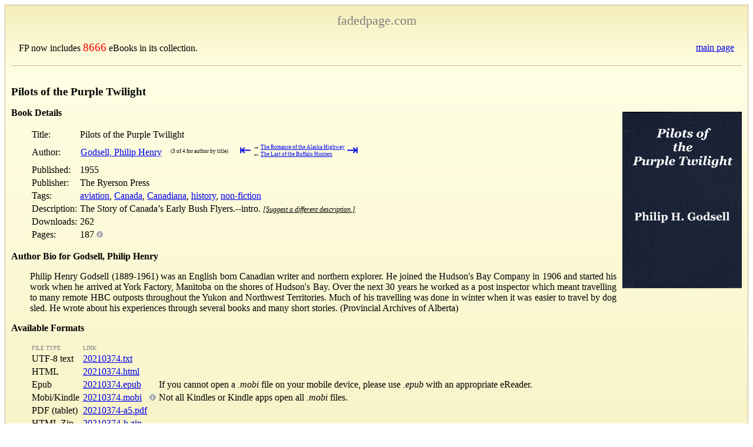

--- FILE ---
content_type: text/html; charset=UTF-8
request_url: https://www.fadedpage.com/showbook.php?pid=20210374
body_size: 5764
content:
	
<!DOCTYPE HTML PUBLIC "-//W3C//DTD HTML 4.01//EN"
        "http://www.w3.org/TR/html4/strict.dtd">

<html>
<head>
    <meta charset="utf-8" />
    <meta name="viewport" content="width=device-width, initial-scale=1">
    <link rel='shortcut icon' href='/images/fpicn.ico'/>
    <link rel='stylesheet' type='text/css' href='/css/fpstyle.css' media='screen'/>
    <script src='/js/jquery.min.js'></script>
    <script src='/js/jquery.dotdotdot.js'></script>
    <script src="https://www.google.com/recaptcha/api.js?onload=CaptchaCallback&render=explicit"></script>

    <style type="text/css">
        td.links {
            border-collapse: collapse;
            font-size:x-small;
            color:gray;
        }
        .suggest {
            font-style:italic;
            font-size:75%;
        }
        .suggest, .inline {
            text-decoration: underline;
            cursor:pointer;
        }
        .errors {
            color: red;
            font-size: larger;
            font-weight: bold;
        }
        .authorpic {
            float: left;
            width: 8em;
            height: auto;
            margin-right: .5em;
            margin-left: 2em;
        }
        .bio p, a.more, a.less {
            margin-left: 2em;
        }
        .bio {
            margin-bottom: 1em;
        }
        .widecell {
            min-width: 160px;
        }
        .widecell p {
            margin: 0;
        }
        .widecell p+p {
            margin-top: .3em;
            margin-bottom: 0;
        }
        .scrollable {
            padding: 2px;
            max-height: 300px;
            overflow: auto;
        }
        #errata tr:nth-child(even) {
            background-color: #F4F4F8;
        }
        #errata tr:nth-child(odd) {
            background-color: #EFF1F1;
        }
        #errata {
            background: slategrey;
            border-style: solid;
            margin-left:2em;
        }
        .next {
            display:inline-block;
            font-size:xx-small;
            border-spacing:0;
        }
        .inactive {
            pointer-events: none;
            cursor: default;
            text-decoration: none;
            color: grey;
        }
        .firstlast a {
            text-decoration:none;
            font-size:x-large;
            line-height:50%;
        }
        .arrow {
            font-size:larger;
            padding-top:0px;
            padding-bottom:0px;
        }
    </style>
    <script type="text/javascript">

    var CaptchaCallback = function() {
        var widgetId1;
        var widgetId2;
        widgetId1 = grecaptcha.render('recaptchaDescription',
            {
                'sitekey' : '6LcuEbUaAAAAAAQr9gsBHFWdpEsPTVAyh7FxkkJ8',
                'callback' : correctCaptcha_Description
            }
        );
        widgetId2 = grecaptcha.render('recaptchaError',
            {
                'sitekey' : '6LcuEbUaAAAAAAQr9gsBHFWdpEsPTVAyh7FxkkJ8',
                'callback' : correctCaptcha_Error
            }
        );
    };
    var correctCaptcha_Description = function(response) {
        $("#desc_hiddenRecaptcha").val(response);
        document.getElementById("desc_hiddenRecaptcha").value = response;
    };
    var correctCaptcha_Error = function(response) {
        $("#err_hiddenRecaptcha").val(response);
        document.getElementById("err_hiddenRecaptcha").value = response;
    };

    function submitErrorForm() {
        $.ajax({
                type:'POST',
                url:'detailerror.php',
                data:$('#ErrorForm').serialize(),
                success: function(response) {
                    $('#error_result').html(response);
                    $('#errors').hide();
                    $('#message').val('');
                }
            }
        );
        return false;
    }

    function submitSuggestForm() {
        $.ajax({
                type:'POST',
                url:'suggestion.php',
                data:$('#SuggestForm').serialize(),
                success: function(response) {
                    $('#suggest_result').html(response);
                    $('#suggest_box').hide();
                }
            }
        );
        return false;
    }

    function submitKindleForm() {
        $.ajax({
                type:'POST',
                url:'kindle-email.php',
                data:$('#KindleForm').serialize(),
                success: function(response) {
                    $('#kindle_result').html(response);
                }
            }
        );
        return false;
    }

    $(document).ready(
        function() {
            $('#showerror').click(
                function() {
                    $('#error_result').html('');
                    $('#errors').show();
                }
            )
        }
    );

    $(document).ready(
        function() {
            $('.suggest').click(
                function() {
                    $('#suggest_result').html('');
                    $('#suggest_box').show();
                }
            )
        }
    );

    $(document).ready(
        function() {
            $(".more").dotdotdot(dotdotdotDefaults);

            // For anything that got truncated, install a more/less handler
            // to toggle full visibility.
            $(".more").each(
                function() {
                    if ($(this).triggerHandler("isTruncated")) {
                        $(this).after($("<a href='' class='more'>" + dotdotdotMore + "</a>")
                            .on('click', (function(_this) {
                                return function(event) {
                                    return toggle(_this, this);
                                };
                            })(this)));
                    }
                }
            );

        }
    );

    function toggle(theDiv, theHref) {
        if ($(theHref).hasClass("more")) {
            $(theDiv).trigger('destroy.dot');
            $(theHref).removeClass("more");
            $(theHref).addClass("less");
            $(theHref).html("<a href=''>" + dotdotdotLess + "</a>");
        } else {
            $(theDiv).dotdotdot(dotdotdotDefaults);
            $(theHref).html("<a href=''>" + dotdotdotMore + "</a>");
            $(theHref).removeClass("less");
            $(theHref).addClass("more");
        }

        return false;
    }

    dotdotdotDefaults = {
        'height': 160,
        'tolerance': 10,
        'watch' : 'window',     // Watches for resizes and changes text in more
    };

    dotdotdotMore = "show more";
    dotdotdotLess = "show less";
    </script>

<meta name='description' content='The Story of Canada&rsquo;s Early Bush Flyers.--intro.'>
<title>Pilots of the Purple Twilight</title>

</head>

<body>
    <div class='gradientTop'>
  <table width='100%'>
      <tr>
        <td align='center'>
            <p style='margin-top:0; margin-bottom:0; font-size:1.4em;'><a style='color: gray; text-decoration: none;' href='/index.php'>fadedpage.com</a></p>
        </td>
      </tr>
    </table>
      <table style='width:100%; margin-right: 10px; margin-left:10px;'><tr><td><p>FP now includes <a style='font-size:larger; color:red; text-decoration:none;' href='/allbooks.php'>8666</a> eBooks in its collection.</p></td><td><p style='text-align:right; margin-right:20px;'>&nbsp;&nbsp;<a href='/index.php'>main page</a></p></td></tr></table>  
    <hr style='margin:0 auto 0 auto; border:none; border-bottom:1px solid tan; width:100%; clear:both'/>
  </div>

 

    <div class='gradientBox'>

    <h1 class='title'>Pilots of the Purple Twilight</h1><div style='float:right'>
                <p style='font-size:x-small; text-align:right;'>
                <a href='books/20210374/cover.jpg'>
                <img style='max-height:300px; padding-left:10px;' src='/books/20210374/cover.jpg' alt='Cover Image'/>
                </a>
                <br/>
                </div><p style='margin-top:1em;'><b>Book Details</b></p><table summary='details' style='margin-left:2em;'><tr><td valign='top'>Title:</td><td valign='top'>Pilots of the Purple Twilight</td></tr><tr><td>Author:</td><td><table style='border-spacing:0;'><tr><td><a href="/csearch.php?author=Godsell, Philip Henry">Godsell, Philip Henry</a></td><td>&nbsp;&nbsp;&nbsp;<table class='next'><tr><td>(3 of 4 for author by title)</td><td class='firstlast' style='padding-left: 2em;'><a href="/showbook.php?pid=20210304" title="first">&#8676;</a></td><td><table class='next'><tr><td class='arrow'>&rarr;</td><td><a href="/showbook.php?pid=20220803">The Romance of the Alaska Highway</a></td></tr><tr><td class='arrow'>&larr;</td><td><a href="/showbook.php?pid=20191246">The Last of the Buffalo Hunters</a></td></tr></table></td><td class='firstlast'><a href="/showbook.php?pid=20220803" title="last">&#8677;</a></td></tr></table></td></tr></table></td></tr><tr><td valign='top'>Published:&#160;&#160;&#160;</td><td valign='top'>1955</td></tr><tr><td valign='top'>Publisher:</td><td valign='top'>The Ryerson Press</td></tr><tr><td valign='top'>Tags:</td><td valign='top'><a href="/csearch.php?tags=aviation">aviation</a>, <a href="/csearch.php?tags=Canada">Canada</a>, <a href="/csearch.php?tags=Canadiana">Canadiana</a>, <a href="/csearch.php?tags=history">history</a>, <a href="/csearch.php?tags=non-fiction">non-fiction</a></td></tr><tr><td valign='top'>Description:</td><td valign='top' class='widecell'><p>The Story of Canada’s Early Bush Flyers.--intro. <span class='suggest'>[Suggest a different description.]</span></td>        <div id='suggest_box' style='display:none;'>
        <hr style='border-width:2px;'>
        <p>Please enter a suggested description. Limit the size to 1000 characters.
        However, note that many search engines truncate at a much shorter
        size, about 160 characters.
        <p>Your suggestion will be processed as soon as possible.
        <form id="SuggestForm" onsubmit="return submitSuggestForm();">
        <input type="hidden" name="bookid" id="bookid" value="20210374"><br/>
            Description:<br/>
            <textarea rows="5" name="description" id="description" maxlength="1000" cols="80"></textarea><br/>
            <div id='recaptchaDescription' class='g-recaptcha-description' data-sitekey='6LcuEbUaAAAAAAQr9gsBHFWdpEsPTVAyh7FxkkJ8'>
            </div>
            <input type='hidden' class='hiddenRecaptcha' name='desc_hiddenRecaptcha' id='desc_hiddenRecaptcha'>
            <input type="submit" value="Submit" name="SubmitSuggestion"><br/>
        </form>
        <hr style='border-width:2px;'>
        </div>
        <div id="suggest_result"></div>
        </tr>

    <tr><td valign='top'>Downloads:</td><td valign='top'>262</td></tr><tr><td valign='top'>Pages:</td><td valign='top'>187&nbsp;<img src='/images/info.jpg' style='width:3mm;' title='Number of a5 size pages in our pdf format. All 
other formats resize depending on device.' alt='Info'/></td></tr></table><p style='margin-top:1em;clear:left;'><b>Author Bio for Godsell, Philip Henry</b></p><div class='bio more'><p>Philip Henry Godsell (1889-1961) was an English born Canadian writer and northern explorer. He joined the Hudson&#039;s Bay Company in 1906 and started his work when he arrived at York Factory, Manitoba on the shores of Hudson&#039;s Bay. Over the next 30 years he worked as a post inspector which meant travelling to many remote HBC outposts throughout the Yukon and Northwest Territories. Much of his travelling was done in winter when it was easier to travel by dog sled. He wrote about his experiences through several books and many short stories. (Provincial Archives of Alberta)</div><p style='margin-top:1em; clear:left;'><b>Available Formats</b></p><table summary='details' style='margin-left:2em;'><tr><td class='links'>FILE TYPE</td><td class='links'>LINK</td></tr><tr><td>UTF-8 text&#160;&#160;&#160;</td><td><a href='link.php?file=20210374.txt'>20210374.txt</a></td><td></td><td></td></tr>
<tr><td>HTML</td><td><a href='link.php?file=20210374.html'>20210374.html</a></td><td></td><td></td></tr>
<tr><td>Epub</td><td><a href='link.php?file=20210374.epub'>20210374.epub</a></td><td></td><td>If you cannot open a <i>.mobi</i> file on your mobile device, please use <i>.epub</i> with an appropriate eReader.</td></tr>
<tr><td>Mobi/Kindle</td><td><a href='link.php?file=20210374.mobi'>20210374.mobi</a></td><td><img src='/images/info.jpg' title='1.   Download the .mobi file into your computer’s Downloads Folder.
2.   Rename the file from [8-digit number].mobi to [my title].mobi.
3.   Connect your Kindle to your computer using the Kindle USB cable.
4.   Open the “documents” folder in the Kindle directory and Copy/Paste
        the renamed .mobi file into the “documents” folder.
5.   Eject your Kindle. The file will then appear in the Kindle Main Menu
        as a New item with the new renamed file name.' style='width:3mm;' alt='Info'/></td><td>Not all Kindles or Kindle apps open all <i>.mobi</i> files.</td></tr>
<tr><td>PDF (tablet)</td><td><a href='link.php?file=20210374-a5.pdf'>20210374-a5.pdf</a></td><td></td><td></td></tr>
<tr><td>HTML Zip</td><td><a href='link.php?file=20210374-h.zip'>20210374-h.zip</a></td><td></td><td></td></tr>
</table>    <p style='margin-top:1em; clear:left;'><b>Kindle Direct</b> <span style='font-size:smaller; font-style: italic;'>(New, Experimental)</span></p>
    <div style='margin-left:2em'>
    <p style='margin-top:1em'>
    Send this book direct to your kindle via email.
    We need your Send-to-Kindle Email address, which
    can be found by looking in your Kindle device’s Settings page.
    All kindle email addresses will end in <b>@kindle.com</b>.
    Note you must add our email server’s address,
    <b><a href="/cdn-cgi/l/email-protection" class="__cf_email__" data-cfemail="c9afa8adacadb9a8aeac89afa8adacadb9a8aeace7aaa6a4">[email&#160;protected]</a></b>, to your Amazon account’s
    Approved E-mail list. This list may be found on your
    Amazon account:
        <i>Your Account</i>→
        <i>Manage Your Content and Devices</i>→
        <i>Preferences</i>→
        <i>Personal Document Settings</i>→
        <i>Approved Personal Document E-mail List</i>→
        <i>Add a new approved e-mail address</i>.
    <form id="KindleForm" onsubmit="return submitKindleForm();">
    <input type="hidden" name="bookid" id="bookid" value="20210374">
    Send to Kindle Email Address:
    <input type="text" name="email" id="email" size="40">
    <input type="submit" value="Send" name="submit">
    </form>
    <p style='margin-top:.3em;'><div id="kindle_result"></div></p>
    </div>
<p style='margin-top:2em'>This book is in the public domain in Canada, and is made available to you DRM-free.  You may do whatever you like with this book, but mostly we hope you will read it.</p>
    <p style='font-size:smaller'>Here at FadedPage and our companion site
    <a href="https://pgdpcanada.net">Distributed Proofreaders Canada</a>,
    we pride ourselves on producing the best ebooks you can find.
    <span id='showerror' class='inline errors'>
    Please tell us about any errors</span> you
    have found in this book, or in the information on this page about
    this book.</p>

    <div id='errors' style='display:none;'>
    <p>Please be clear in your message, if you are referring to the information
    found on this web page; or the contents of the book.  If the contents of the
    book, please be as precise as you can as to the location.  If the book
    has page numbers, please include the page number; otherwise please include
    a significant text string to help us to locate the error.
    <ul>
    <li>This report is anonymous. If you think we might need to communicate with
    you, please include your email address.</li>
    <li>While we strive to fix printer’s errors, many words found in our
    books may have archaic spelling.  If in doubt, we will always be
    cautious, and preserve the original spelling.</li>
    <li>Many books have significant or minor changes between editions.
    We will attempt to maintain the text of the edition that we worked from,
    unless there is an obvious correction. If you are comparing this work
    to a printed copy, please include the edition you used.</li> 
    <li>Most reports are processed within a few days of submission.
    If we decide not to incorporate your report, we will usually
    send you an email message telling you why.
    However, we can only email you if you include your email address!
    </li>
    </ul>
    <form id="ErrorForm" onsubmit="return submitErrorForm();">
    <input type="hidden" name="bookid" id="bookid" value="20210374"><br/>
        Message:<br/>
        <textarea rows="10" name="message" id="message" maxlength="100000" cols="80"></textarea><br/>
        <div id='recaptchaError' class='g-recaptcha-error' data-sitekey='6LcuEbUaAAAAAAQr9gsBHFWdpEsPTVAyh7FxkkJ8'>
        </div>
        <input type='hidden' class='hiddenRecaptcha' name='err_hiddenRecaptcha' id='err_hiddenRecaptcha'>
        <input type="submit" value="Submit" name="SubmitError">
        <span style='color:red; font-weight:bold;'>
            If you have asked a question, if you require any form
            of response: Please include your email!
            We cannot help you without your email address.
        </span>
        <br/>
    </form>
    </div>
    <div id="error_result"></div>

  </div> <!-- gradientBox -->

    <div class='footer'>
    <table class='foottab'><tr><td align='left'>Page Build Time: 0.002</td><td><a href='report_error.php'>Report a Bug</a></td><td id='foot' align='right'>&nbsp;&nbsp;&nbsp;<a href='index.php'>HOME</a></td></tr></table>  </div>
<script data-cfasync="false" src="/cdn-cgi/scripts/5c5dd728/cloudflare-static/email-decode.min.js"></script><script defer src="https://static.cloudflareinsights.com/beacon.min.js/vcd15cbe7772f49c399c6a5babf22c1241717689176015" integrity="sha512-ZpsOmlRQV6y907TI0dKBHq9Md29nnaEIPlkf84rnaERnq6zvWvPUqr2ft8M1aS28oN72PdrCzSjY4U6VaAw1EQ==" data-cf-beacon='{"version":"2024.11.0","token":"441886585d6f4825ae8611faa8a611b5","r":1,"server_timing":{"name":{"cfCacheStatus":true,"cfEdge":true,"cfExtPri":true,"cfL4":true,"cfOrigin":true,"cfSpeedBrain":true},"location_startswith":null}}' crossorigin="anonymous"></script>
</body>
</html>


--- FILE ---
content_type: text/html; charset=utf-8
request_url: https://www.google.com/recaptcha/api2/anchor?ar=1&k=6LcuEbUaAAAAAAQr9gsBHFWdpEsPTVAyh7FxkkJ8&co=aHR0cHM6Ly93d3cuZmFkZWRwYWdlLmNvbTo0NDM.&hl=en&v=PoyoqOPhxBO7pBk68S4YbpHZ&size=normal&anchor-ms=20000&execute-ms=30000&cb=tzgwj88zcra4
body_size: 49527
content:
<!DOCTYPE HTML><html dir="ltr" lang="en"><head><meta http-equiv="Content-Type" content="text/html; charset=UTF-8">
<meta http-equiv="X-UA-Compatible" content="IE=edge">
<title>reCAPTCHA</title>
<style type="text/css">
/* cyrillic-ext */
@font-face {
  font-family: 'Roboto';
  font-style: normal;
  font-weight: 400;
  font-stretch: 100%;
  src: url(//fonts.gstatic.com/s/roboto/v48/KFO7CnqEu92Fr1ME7kSn66aGLdTylUAMa3GUBHMdazTgWw.woff2) format('woff2');
  unicode-range: U+0460-052F, U+1C80-1C8A, U+20B4, U+2DE0-2DFF, U+A640-A69F, U+FE2E-FE2F;
}
/* cyrillic */
@font-face {
  font-family: 'Roboto';
  font-style: normal;
  font-weight: 400;
  font-stretch: 100%;
  src: url(//fonts.gstatic.com/s/roboto/v48/KFO7CnqEu92Fr1ME7kSn66aGLdTylUAMa3iUBHMdazTgWw.woff2) format('woff2');
  unicode-range: U+0301, U+0400-045F, U+0490-0491, U+04B0-04B1, U+2116;
}
/* greek-ext */
@font-face {
  font-family: 'Roboto';
  font-style: normal;
  font-weight: 400;
  font-stretch: 100%;
  src: url(//fonts.gstatic.com/s/roboto/v48/KFO7CnqEu92Fr1ME7kSn66aGLdTylUAMa3CUBHMdazTgWw.woff2) format('woff2');
  unicode-range: U+1F00-1FFF;
}
/* greek */
@font-face {
  font-family: 'Roboto';
  font-style: normal;
  font-weight: 400;
  font-stretch: 100%;
  src: url(//fonts.gstatic.com/s/roboto/v48/KFO7CnqEu92Fr1ME7kSn66aGLdTylUAMa3-UBHMdazTgWw.woff2) format('woff2');
  unicode-range: U+0370-0377, U+037A-037F, U+0384-038A, U+038C, U+038E-03A1, U+03A3-03FF;
}
/* math */
@font-face {
  font-family: 'Roboto';
  font-style: normal;
  font-weight: 400;
  font-stretch: 100%;
  src: url(//fonts.gstatic.com/s/roboto/v48/KFO7CnqEu92Fr1ME7kSn66aGLdTylUAMawCUBHMdazTgWw.woff2) format('woff2');
  unicode-range: U+0302-0303, U+0305, U+0307-0308, U+0310, U+0312, U+0315, U+031A, U+0326-0327, U+032C, U+032F-0330, U+0332-0333, U+0338, U+033A, U+0346, U+034D, U+0391-03A1, U+03A3-03A9, U+03B1-03C9, U+03D1, U+03D5-03D6, U+03F0-03F1, U+03F4-03F5, U+2016-2017, U+2034-2038, U+203C, U+2040, U+2043, U+2047, U+2050, U+2057, U+205F, U+2070-2071, U+2074-208E, U+2090-209C, U+20D0-20DC, U+20E1, U+20E5-20EF, U+2100-2112, U+2114-2115, U+2117-2121, U+2123-214F, U+2190, U+2192, U+2194-21AE, U+21B0-21E5, U+21F1-21F2, U+21F4-2211, U+2213-2214, U+2216-22FF, U+2308-230B, U+2310, U+2319, U+231C-2321, U+2336-237A, U+237C, U+2395, U+239B-23B7, U+23D0, U+23DC-23E1, U+2474-2475, U+25AF, U+25B3, U+25B7, U+25BD, U+25C1, U+25CA, U+25CC, U+25FB, U+266D-266F, U+27C0-27FF, U+2900-2AFF, U+2B0E-2B11, U+2B30-2B4C, U+2BFE, U+3030, U+FF5B, U+FF5D, U+1D400-1D7FF, U+1EE00-1EEFF;
}
/* symbols */
@font-face {
  font-family: 'Roboto';
  font-style: normal;
  font-weight: 400;
  font-stretch: 100%;
  src: url(//fonts.gstatic.com/s/roboto/v48/KFO7CnqEu92Fr1ME7kSn66aGLdTylUAMaxKUBHMdazTgWw.woff2) format('woff2');
  unicode-range: U+0001-000C, U+000E-001F, U+007F-009F, U+20DD-20E0, U+20E2-20E4, U+2150-218F, U+2190, U+2192, U+2194-2199, U+21AF, U+21E6-21F0, U+21F3, U+2218-2219, U+2299, U+22C4-22C6, U+2300-243F, U+2440-244A, U+2460-24FF, U+25A0-27BF, U+2800-28FF, U+2921-2922, U+2981, U+29BF, U+29EB, U+2B00-2BFF, U+4DC0-4DFF, U+FFF9-FFFB, U+10140-1018E, U+10190-1019C, U+101A0, U+101D0-101FD, U+102E0-102FB, U+10E60-10E7E, U+1D2C0-1D2D3, U+1D2E0-1D37F, U+1F000-1F0FF, U+1F100-1F1AD, U+1F1E6-1F1FF, U+1F30D-1F30F, U+1F315, U+1F31C, U+1F31E, U+1F320-1F32C, U+1F336, U+1F378, U+1F37D, U+1F382, U+1F393-1F39F, U+1F3A7-1F3A8, U+1F3AC-1F3AF, U+1F3C2, U+1F3C4-1F3C6, U+1F3CA-1F3CE, U+1F3D4-1F3E0, U+1F3ED, U+1F3F1-1F3F3, U+1F3F5-1F3F7, U+1F408, U+1F415, U+1F41F, U+1F426, U+1F43F, U+1F441-1F442, U+1F444, U+1F446-1F449, U+1F44C-1F44E, U+1F453, U+1F46A, U+1F47D, U+1F4A3, U+1F4B0, U+1F4B3, U+1F4B9, U+1F4BB, U+1F4BF, U+1F4C8-1F4CB, U+1F4D6, U+1F4DA, U+1F4DF, U+1F4E3-1F4E6, U+1F4EA-1F4ED, U+1F4F7, U+1F4F9-1F4FB, U+1F4FD-1F4FE, U+1F503, U+1F507-1F50B, U+1F50D, U+1F512-1F513, U+1F53E-1F54A, U+1F54F-1F5FA, U+1F610, U+1F650-1F67F, U+1F687, U+1F68D, U+1F691, U+1F694, U+1F698, U+1F6AD, U+1F6B2, U+1F6B9-1F6BA, U+1F6BC, U+1F6C6-1F6CF, U+1F6D3-1F6D7, U+1F6E0-1F6EA, U+1F6F0-1F6F3, U+1F6F7-1F6FC, U+1F700-1F7FF, U+1F800-1F80B, U+1F810-1F847, U+1F850-1F859, U+1F860-1F887, U+1F890-1F8AD, U+1F8B0-1F8BB, U+1F8C0-1F8C1, U+1F900-1F90B, U+1F93B, U+1F946, U+1F984, U+1F996, U+1F9E9, U+1FA00-1FA6F, U+1FA70-1FA7C, U+1FA80-1FA89, U+1FA8F-1FAC6, U+1FACE-1FADC, U+1FADF-1FAE9, U+1FAF0-1FAF8, U+1FB00-1FBFF;
}
/* vietnamese */
@font-face {
  font-family: 'Roboto';
  font-style: normal;
  font-weight: 400;
  font-stretch: 100%;
  src: url(//fonts.gstatic.com/s/roboto/v48/KFO7CnqEu92Fr1ME7kSn66aGLdTylUAMa3OUBHMdazTgWw.woff2) format('woff2');
  unicode-range: U+0102-0103, U+0110-0111, U+0128-0129, U+0168-0169, U+01A0-01A1, U+01AF-01B0, U+0300-0301, U+0303-0304, U+0308-0309, U+0323, U+0329, U+1EA0-1EF9, U+20AB;
}
/* latin-ext */
@font-face {
  font-family: 'Roboto';
  font-style: normal;
  font-weight: 400;
  font-stretch: 100%;
  src: url(//fonts.gstatic.com/s/roboto/v48/KFO7CnqEu92Fr1ME7kSn66aGLdTylUAMa3KUBHMdazTgWw.woff2) format('woff2');
  unicode-range: U+0100-02BA, U+02BD-02C5, U+02C7-02CC, U+02CE-02D7, U+02DD-02FF, U+0304, U+0308, U+0329, U+1D00-1DBF, U+1E00-1E9F, U+1EF2-1EFF, U+2020, U+20A0-20AB, U+20AD-20C0, U+2113, U+2C60-2C7F, U+A720-A7FF;
}
/* latin */
@font-face {
  font-family: 'Roboto';
  font-style: normal;
  font-weight: 400;
  font-stretch: 100%;
  src: url(//fonts.gstatic.com/s/roboto/v48/KFO7CnqEu92Fr1ME7kSn66aGLdTylUAMa3yUBHMdazQ.woff2) format('woff2');
  unicode-range: U+0000-00FF, U+0131, U+0152-0153, U+02BB-02BC, U+02C6, U+02DA, U+02DC, U+0304, U+0308, U+0329, U+2000-206F, U+20AC, U+2122, U+2191, U+2193, U+2212, U+2215, U+FEFF, U+FFFD;
}
/* cyrillic-ext */
@font-face {
  font-family: 'Roboto';
  font-style: normal;
  font-weight: 500;
  font-stretch: 100%;
  src: url(//fonts.gstatic.com/s/roboto/v48/KFO7CnqEu92Fr1ME7kSn66aGLdTylUAMa3GUBHMdazTgWw.woff2) format('woff2');
  unicode-range: U+0460-052F, U+1C80-1C8A, U+20B4, U+2DE0-2DFF, U+A640-A69F, U+FE2E-FE2F;
}
/* cyrillic */
@font-face {
  font-family: 'Roboto';
  font-style: normal;
  font-weight: 500;
  font-stretch: 100%;
  src: url(//fonts.gstatic.com/s/roboto/v48/KFO7CnqEu92Fr1ME7kSn66aGLdTylUAMa3iUBHMdazTgWw.woff2) format('woff2');
  unicode-range: U+0301, U+0400-045F, U+0490-0491, U+04B0-04B1, U+2116;
}
/* greek-ext */
@font-face {
  font-family: 'Roboto';
  font-style: normal;
  font-weight: 500;
  font-stretch: 100%;
  src: url(//fonts.gstatic.com/s/roboto/v48/KFO7CnqEu92Fr1ME7kSn66aGLdTylUAMa3CUBHMdazTgWw.woff2) format('woff2');
  unicode-range: U+1F00-1FFF;
}
/* greek */
@font-face {
  font-family: 'Roboto';
  font-style: normal;
  font-weight: 500;
  font-stretch: 100%;
  src: url(//fonts.gstatic.com/s/roboto/v48/KFO7CnqEu92Fr1ME7kSn66aGLdTylUAMa3-UBHMdazTgWw.woff2) format('woff2');
  unicode-range: U+0370-0377, U+037A-037F, U+0384-038A, U+038C, U+038E-03A1, U+03A3-03FF;
}
/* math */
@font-face {
  font-family: 'Roboto';
  font-style: normal;
  font-weight: 500;
  font-stretch: 100%;
  src: url(//fonts.gstatic.com/s/roboto/v48/KFO7CnqEu92Fr1ME7kSn66aGLdTylUAMawCUBHMdazTgWw.woff2) format('woff2');
  unicode-range: U+0302-0303, U+0305, U+0307-0308, U+0310, U+0312, U+0315, U+031A, U+0326-0327, U+032C, U+032F-0330, U+0332-0333, U+0338, U+033A, U+0346, U+034D, U+0391-03A1, U+03A3-03A9, U+03B1-03C9, U+03D1, U+03D5-03D6, U+03F0-03F1, U+03F4-03F5, U+2016-2017, U+2034-2038, U+203C, U+2040, U+2043, U+2047, U+2050, U+2057, U+205F, U+2070-2071, U+2074-208E, U+2090-209C, U+20D0-20DC, U+20E1, U+20E5-20EF, U+2100-2112, U+2114-2115, U+2117-2121, U+2123-214F, U+2190, U+2192, U+2194-21AE, U+21B0-21E5, U+21F1-21F2, U+21F4-2211, U+2213-2214, U+2216-22FF, U+2308-230B, U+2310, U+2319, U+231C-2321, U+2336-237A, U+237C, U+2395, U+239B-23B7, U+23D0, U+23DC-23E1, U+2474-2475, U+25AF, U+25B3, U+25B7, U+25BD, U+25C1, U+25CA, U+25CC, U+25FB, U+266D-266F, U+27C0-27FF, U+2900-2AFF, U+2B0E-2B11, U+2B30-2B4C, U+2BFE, U+3030, U+FF5B, U+FF5D, U+1D400-1D7FF, U+1EE00-1EEFF;
}
/* symbols */
@font-face {
  font-family: 'Roboto';
  font-style: normal;
  font-weight: 500;
  font-stretch: 100%;
  src: url(//fonts.gstatic.com/s/roboto/v48/KFO7CnqEu92Fr1ME7kSn66aGLdTylUAMaxKUBHMdazTgWw.woff2) format('woff2');
  unicode-range: U+0001-000C, U+000E-001F, U+007F-009F, U+20DD-20E0, U+20E2-20E4, U+2150-218F, U+2190, U+2192, U+2194-2199, U+21AF, U+21E6-21F0, U+21F3, U+2218-2219, U+2299, U+22C4-22C6, U+2300-243F, U+2440-244A, U+2460-24FF, U+25A0-27BF, U+2800-28FF, U+2921-2922, U+2981, U+29BF, U+29EB, U+2B00-2BFF, U+4DC0-4DFF, U+FFF9-FFFB, U+10140-1018E, U+10190-1019C, U+101A0, U+101D0-101FD, U+102E0-102FB, U+10E60-10E7E, U+1D2C0-1D2D3, U+1D2E0-1D37F, U+1F000-1F0FF, U+1F100-1F1AD, U+1F1E6-1F1FF, U+1F30D-1F30F, U+1F315, U+1F31C, U+1F31E, U+1F320-1F32C, U+1F336, U+1F378, U+1F37D, U+1F382, U+1F393-1F39F, U+1F3A7-1F3A8, U+1F3AC-1F3AF, U+1F3C2, U+1F3C4-1F3C6, U+1F3CA-1F3CE, U+1F3D4-1F3E0, U+1F3ED, U+1F3F1-1F3F3, U+1F3F5-1F3F7, U+1F408, U+1F415, U+1F41F, U+1F426, U+1F43F, U+1F441-1F442, U+1F444, U+1F446-1F449, U+1F44C-1F44E, U+1F453, U+1F46A, U+1F47D, U+1F4A3, U+1F4B0, U+1F4B3, U+1F4B9, U+1F4BB, U+1F4BF, U+1F4C8-1F4CB, U+1F4D6, U+1F4DA, U+1F4DF, U+1F4E3-1F4E6, U+1F4EA-1F4ED, U+1F4F7, U+1F4F9-1F4FB, U+1F4FD-1F4FE, U+1F503, U+1F507-1F50B, U+1F50D, U+1F512-1F513, U+1F53E-1F54A, U+1F54F-1F5FA, U+1F610, U+1F650-1F67F, U+1F687, U+1F68D, U+1F691, U+1F694, U+1F698, U+1F6AD, U+1F6B2, U+1F6B9-1F6BA, U+1F6BC, U+1F6C6-1F6CF, U+1F6D3-1F6D7, U+1F6E0-1F6EA, U+1F6F0-1F6F3, U+1F6F7-1F6FC, U+1F700-1F7FF, U+1F800-1F80B, U+1F810-1F847, U+1F850-1F859, U+1F860-1F887, U+1F890-1F8AD, U+1F8B0-1F8BB, U+1F8C0-1F8C1, U+1F900-1F90B, U+1F93B, U+1F946, U+1F984, U+1F996, U+1F9E9, U+1FA00-1FA6F, U+1FA70-1FA7C, U+1FA80-1FA89, U+1FA8F-1FAC6, U+1FACE-1FADC, U+1FADF-1FAE9, U+1FAF0-1FAF8, U+1FB00-1FBFF;
}
/* vietnamese */
@font-face {
  font-family: 'Roboto';
  font-style: normal;
  font-weight: 500;
  font-stretch: 100%;
  src: url(//fonts.gstatic.com/s/roboto/v48/KFO7CnqEu92Fr1ME7kSn66aGLdTylUAMa3OUBHMdazTgWw.woff2) format('woff2');
  unicode-range: U+0102-0103, U+0110-0111, U+0128-0129, U+0168-0169, U+01A0-01A1, U+01AF-01B0, U+0300-0301, U+0303-0304, U+0308-0309, U+0323, U+0329, U+1EA0-1EF9, U+20AB;
}
/* latin-ext */
@font-face {
  font-family: 'Roboto';
  font-style: normal;
  font-weight: 500;
  font-stretch: 100%;
  src: url(//fonts.gstatic.com/s/roboto/v48/KFO7CnqEu92Fr1ME7kSn66aGLdTylUAMa3KUBHMdazTgWw.woff2) format('woff2');
  unicode-range: U+0100-02BA, U+02BD-02C5, U+02C7-02CC, U+02CE-02D7, U+02DD-02FF, U+0304, U+0308, U+0329, U+1D00-1DBF, U+1E00-1E9F, U+1EF2-1EFF, U+2020, U+20A0-20AB, U+20AD-20C0, U+2113, U+2C60-2C7F, U+A720-A7FF;
}
/* latin */
@font-face {
  font-family: 'Roboto';
  font-style: normal;
  font-weight: 500;
  font-stretch: 100%;
  src: url(//fonts.gstatic.com/s/roboto/v48/KFO7CnqEu92Fr1ME7kSn66aGLdTylUAMa3yUBHMdazQ.woff2) format('woff2');
  unicode-range: U+0000-00FF, U+0131, U+0152-0153, U+02BB-02BC, U+02C6, U+02DA, U+02DC, U+0304, U+0308, U+0329, U+2000-206F, U+20AC, U+2122, U+2191, U+2193, U+2212, U+2215, U+FEFF, U+FFFD;
}
/* cyrillic-ext */
@font-face {
  font-family: 'Roboto';
  font-style: normal;
  font-weight: 900;
  font-stretch: 100%;
  src: url(//fonts.gstatic.com/s/roboto/v48/KFO7CnqEu92Fr1ME7kSn66aGLdTylUAMa3GUBHMdazTgWw.woff2) format('woff2');
  unicode-range: U+0460-052F, U+1C80-1C8A, U+20B4, U+2DE0-2DFF, U+A640-A69F, U+FE2E-FE2F;
}
/* cyrillic */
@font-face {
  font-family: 'Roboto';
  font-style: normal;
  font-weight: 900;
  font-stretch: 100%;
  src: url(//fonts.gstatic.com/s/roboto/v48/KFO7CnqEu92Fr1ME7kSn66aGLdTylUAMa3iUBHMdazTgWw.woff2) format('woff2');
  unicode-range: U+0301, U+0400-045F, U+0490-0491, U+04B0-04B1, U+2116;
}
/* greek-ext */
@font-face {
  font-family: 'Roboto';
  font-style: normal;
  font-weight: 900;
  font-stretch: 100%;
  src: url(//fonts.gstatic.com/s/roboto/v48/KFO7CnqEu92Fr1ME7kSn66aGLdTylUAMa3CUBHMdazTgWw.woff2) format('woff2');
  unicode-range: U+1F00-1FFF;
}
/* greek */
@font-face {
  font-family: 'Roboto';
  font-style: normal;
  font-weight: 900;
  font-stretch: 100%;
  src: url(//fonts.gstatic.com/s/roboto/v48/KFO7CnqEu92Fr1ME7kSn66aGLdTylUAMa3-UBHMdazTgWw.woff2) format('woff2');
  unicode-range: U+0370-0377, U+037A-037F, U+0384-038A, U+038C, U+038E-03A1, U+03A3-03FF;
}
/* math */
@font-face {
  font-family: 'Roboto';
  font-style: normal;
  font-weight: 900;
  font-stretch: 100%;
  src: url(//fonts.gstatic.com/s/roboto/v48/KFO7CnqEu92Fr1ME7kSn66aGLdTylUAMawCUBHMdazTgWw.woff2) format('woff2');
  unicode-range: U+0302-0303, U+0305, U+0307-0308, U+0310, U+0312, U+0315, U+031A, U+0326-0327, U+032C, U+032F-0330, U+0332-0333, U+0338, U+033A, U+0346, U+034D, U+0391-03A1, U+03A3-03A9, U+03B1-03C9, U+03D1, U+03D5-03D6, U+03F0-03F1, U+03F4-03F5, U+2016-2017, U+2034-2038, U+203C, U+2040, U+2043, U+2047, U+2050, U+2057, U+205F, U+2070-2071, U+2074-208E, U+2090-209C, U+20D0-20DC, U+20E1, U+20E5-20EF, U+2100-2112, U+2114-2115, U+2117-2121, U+2123-214F, U+2190, U+2192, U+2194-21AE, U+21B0-21E5, U+21F1-21F2, U+21F4-2211, U+2213-2214, U+2216-22FF, U+2308-230B, U+2310, U+2319, U+231C-2321, U+2336-237A, U+237C, U+2395, U+239B-23B7, U+23D0, U+23DC-23E1, U+2474-2475, U+25AF, U+25B3, U+25B7, U+25BD, U+25C1, U+25CA, U+25CC, U+25FB, U+266D-266F, U+27C0-27FF, U+2900-2AFF, U+2B0E-2B11, U+2B30-2B4C, U+2BFE, U+3030, U+FF5B, U+FF5D, U+1D400-1D7FF, U+1EE00-1EEFF;
}
/* symbols */
@font-face {
  font-family: 'Roboto';
  font-style: normal;
  font-weight: 900;
  font-stretch: 100%;
  src: url(//fonts.gstatic.com/s/roboto/v48/KFO7CnqEu92Fr1ME7kSn66aGLdTylUAMaxKUBHMdazTgWw.woff2) format('woff2');
  unicode-range: U+0001-000C, U+000E-001F, U+007F-009F, U+20DD-20E0, U+20E2-20E4, U+2150-218F, U+2190, U+2192, U+2194-2199, U+21AF, U+21E6-21F0, U+21F3, U+2218-2219, U+2299, U+22C4-22C6, U+2300-243F, U+2440-244A, U+2460-24FF, U+25A0-27BF, U+2800-28FF, U+2921-2922, U+2981, U+29BF, U+29EB, U+2B00-2BFF, U+4DC0-4DFF, U+FFF9-FFFB, U+10140-1018E, U+10190-1019C, U+101A0, U+101D0-101FD, U+102E0-102FB, U+10E60-10E7E, U+1D2C0-1D2D3, U+1D2E0-1D37F, U+1F000-1F0FF, U+1F100-1F1AD, U+1F1E6-1F1FF, U+1F30D-1F30F, U+1F315, U+1F31C, U+1F31E, U+1F320-1F32C, U+1F336, U+1F378, U+1F37D, U+1F382, U+1F393-1F39F, U+1F3A7-1F3A8, U+1F3AC-1F3AF, U+1F3C2, U+1F3C4-1F3C6, U+1F3CA-1F3CE, U+1F3D4-1F3E0, U+1F3ED, U+1F3F1-1F3F3, U+1F3F5-1F3F7, U+1F408, U+1F415, U+1F41F, U+1F426, U+1F43F, U+1F441-1F442, U+1F444, U+1F446-1F449, U+1F44C-1F44E, U+1F453, U+1F46A, U+1F47D, U+1F4A3, U+1F4B0, U+1F4B3, U+1F4B9, U+1F4BB, U+1F4BF, U+1F4C8-1F4CB, U+1F4D6, U+1F4DA, U+1F4DF, U+1F4E3-1F4E6, U+1F4EA-1F4ED, U+1F4F7, U+1F4F9-1F4FB, U+1F4FD-1F4FE, U+1F503, U+1F507-1F50B, U+1F50D, U+1F512-1F513, U+1F53E-1F54A, U+1F54F-1F5FA, U+1F610, U+1F650-1F67F, U+1F687, U+1F68D, U+1F691, U+1F694, U+1F698, U+1F6AD, U+1F6B2, U+1F6B9-1F6BA, U+1F6BC, U+1F6C6-1F6CF, U+1F6D3-1F6D7, U+1F6E0-1F6EA, U+1F6F0-1F6F3, U+1F6F7-1F6FC, U+1F700-1F7FF, U+1F800-1F80B, U+1F810-1F847, U+1F850-1F859, U+1F860-1F887, U+1F890-1F8AD, U+1F8B0-1F8BB, U+1F8C0-1F8C1, U+1F900-1F90B, U+1F93B, U+1F946, U+1F984, U+1F996, U+1F9E9, U+1FA00-1FA6F, U+1FA70-1FA7C, U+1FA80-1FA89, U+1FA8F-1FAC6, U+1FACE-1FADC, U+1FADF-1FAE9, U+1FAF0-1FAF8, U+1FB00-1FBFF;
}
/* vietnamese */
@font-face {
  font-family: 'Roboto';
  font-style: normal;
  font-weight: 900;
  font-stretch: 100%;
  src: url(//fonts.gstatic.com/s/roboto/v48/KFO7CnqEu92Fr1ME7kSn66aGLdTylUAMa3OUBHMdazTgWw.woff2) format('woff2');
  unicode-range: U+0102-0103, U+0110-0111, U+0128-0129, U+0168-0169, U+01A0-01A1, U+01AF-01B0, U+0300-0301, U+0303-0304, U+0308-0309, U+0323, U+0329, U+1EA0-1EF9, U+20AB;
}
/* latin-ext */
@font-face {
  font-family: 'Roboto';
  font-style: normal;
  font-weight: 900;
  font-stretch: 100%;
  src: url(//fonts.gstatic.com/s/roboto/v48/KFO7CnqEu92Fr1ME7kSn66aGLdTylUAMa3KUBHMdazTgWw.woff2) format('woff2');
  unicode-range: U+0100-02BA, U+02BD-02C5, U+02C7-02CC, U+02CE-02D7, U+02DD-02FF, U+0304, U+0308, U+0329, U+1D00-1DBF, U+1E00-1E9F, U+1EF2-1EFF, U+2020, U+20A0-20AB, U+20AD-20C0, U+2113, U+2C60-2C7F, U+A720-A7FF;
}
/* latin */
@font-face {
  font-family: 'Roboto';
  font-style: normal;
  font-weight: 900;
  font-stretch: 100%;
  src: url(//fonts.gstatic.com/s/roboto/v48/KFO7CnqEu92Fr1ME7kSn66aGLdTylUAMa3yUBHMdazQ.woff2) format('woff2');
  unicode-range: U+0000-00FF, U+0131, U+0152-0153, U+02BB-02BC, U+02C6, U+02DA, U+02DC, U+0304, U+0308, U+0329, U+2000-206F, U+20AC, U+2122, U+2191, U+2193, U+2212, U+2215, U+FEFF, U+FFFD;
}

</style>
<link rel="stylesheet" type="text/css" href="https://www.gstatic.com/recaptcha/releases/PoyoqOPhxBO7pBk68S4YbpHZ/styles__ltr.css">
<script nonce="sry1vf4r-I7L7JJZOnUhDQ" type="text/javascript">window['__recaptcha_api'] = 'https://www.google.com/recaptcha/api2/';</script>
<script type="text/javascript" src="https://www.gstatic.com/recaptcha/releases/PoyoqOPhxBO7pBk68S4YbpHZ/recaptcha__en.js" nonce="sry1vf4r-I7L7JJZOnUhDQ">
      
    </script></head>
<body><div id="rc-anchor-alert" class="rc-anchor-alert"></div>
<input type="hidden" id="recaptcha-token" value="[base64]">
<script type="text/javascript" nonce="sry1vf4r-I7L7JJZOnUhDQ">
      recaptcha.anchor.Main.init("[\x22ainput\x22,[\x22bgdata\x22,\x22\x22,\[base64]/[base64]/[base64]/[base64]/[base64]/[base64]/KGcoTywyNTMsTy5PKSxVRyhPLEMpKTpnKE8sMjUzLEMpLE8pKSxsKSksTykpfSxieT1mdW5jdGlvbihDLE8sdSxsKXtmb3IobD0odT1SKEMpLDApO08+MDtPLS0pbD1sPDw4fFooQyk7ZyhDLHUsbCl9LFVHPWZ1bmN0aW9uKEMsTyl7Qy5pLmxlbmd0aD4xMDQ/[base64]/[base64]/[base64]/[base64]/[base64]/[base64]/[base64]\\u003d\x22,\[base64]\x22,\x22JsKzQcKDwpfCnioDaiTCrWDDrF8sw6wXw6PDqCteSHtRBsKgw4pMw6towrIYw7fDlyDCrS/ClsKKwq/DhxI/ZsKowoHDjxkdVsO7w47DpMKtw6vDoljCkVNUb8OfFcKnCMKbw4fDn8KhNRl4wrfCjMO/[base64]/[base64]/CsXHDjFtBSsKnw4MVwp8iDljDpMOublTDpHRpdsKdHEfDtGLCu1nDoxVCMcKoNsKlw4bDgsKkw43DqsKuWMKLw4zCqF3Dn0LDozV1wptdw5BtwrFMPcKEw4DDkMORD8KIwo/CmiDDqcKCbsOLwprCosOtw5DCuMKKw7pawp8qw4F3ZDrCggLDo3QVX8K7QsKYb8KFw53DhApaw4pJbijCpQQPw4IOEArDpMKHwp7DqcKnwpLDgwN+w6fCocOBI8OOw49Qw5AhKcKzw7RhJMKnwrLDnUTCncKkw5HCggELLsKPwoh1FSjDkMKsHFzDisOuJEV/ezTDlV3CumB0w7QhZ8KZX8Omw7nCicKiClvDpMOJwrbDhsKiw5d8w69FYsKfwq7ChMKTw7jDmFTCt8K9Dxx7bHPDgsOtwoUYGTQawrfDpEtMR8Kww6MvQMK0TGzClS/[base64]/[base64]/wpLDuMO/LTjCqsOMw6HDr33DjsKBK3w6wphOw6kyS8OgwodeQkXCojBGw5s5FMOkcXzCljzCqSnDkFB1BsKbKMKhWsOHAcOcTcOxw4MxF2YmFmXClsOYSh/DksKwwoDDtjjCgsOnw6dmWy3DkEXCtX1VwqMAXsKpbcO6wqVUUXxFRMKRwo9lFMKGQyvDtw/DnDcNIxM4T8KUwqlOScOjwp4Xwq52w7XCjHhfwrt8azfDpMOpXsO+JC7Dvg5XOmbDnVXCqsOaAMO/ATAVY1nDu8O5wrXDjiHCgGVvworCuGXCvMKYw7HCscO6OsOZw4rDjsKMVUgaY8Kpw7rDn29rw7nDgEPDt8O7AFrDsk9jeHssw7/ClA/ChsK6wp/Dk0Jywo4/wopswqo/UUrDjQjDo8Kjw4HDqsKcS8KkQUVpYDPDgsKIEQvDuGwNwp3CqG9Nw5YXPFpmfDBTwqfCr8KBIQUFwpjCjWdhwo4gwpDCksO/aC/DnMK8wrzDkHfDtUQGw4/CqMKGV8KzwpPCisKJw5t6wpsNdMODEMOdYMOPwoLDgsKPw6/[base64]/[base64]/Cg0nDgifDggTCigMPwr7DskpVSjkzdcKdYzIkdBDCu8KNR1UoTsOtB8ONwp0uw5BBbsK9bF8kwonCgMO1OSbDm8KUM8KSw4BXwqEQZSVVwq7CmwjDsDkww7FRw4YNKcK1wrtvbTXCuMK8YVwew7PDmsKlw6/DosOAwqrDjFXDvg7CnFLDvXbDpsOtWyrCjlIpCsKfw7txwrLCtVXDksOQEmXDuAXDhcKvQsOvGMKEwp/Cn0IZwrghwoEFVcKIwowJw6rDmkPDrcKdKkbCkSwDYcO8MnTDpzkmFm9sacKTw6zChMOJw51WLHjChsKWfGJCw7sfS1zDpH7Cl8KKQ8KLXcKrbMOnw7TDkSjDiFHCo8Kow4lew5pQIsKhwqrCilvDg0TDl1TDv2fDpgHCsm/[base64]/[base64]/Chj7CicOLwpoJw6BQCcKmV8KnesOFUcO1w4DDgcOKw4LCnUIbw5ouNQBDUA0sAMKQT8K3DsKZXsKLJAQEwqM/wp/CqcKnHsOjYMOQw4NEGcO4wqQiw5rDisOHwrBNwroYwqnDhRMkRC3DucO1ecKywqLDpcKQMMOkScOFNk3DoMK0w7PDkAx6wozDmcKeNMOZw6cNBsOsw4jCjCFaHnISwrcOQm7DhAlPw73ClsKSwp0hwp3DncOywrzCnsKnOGHCoULCgSnDp8KnwqRDa8K/V8KkwrRhCxLChHDClnIqwrYBGDzCq8Kjw4bDtE8uCDpjwqlFwqcnwqJrPinDmn3Do39Lwoh9wqMPw7N8w5rDiFHDg8KKwp/Dt8Klahgfw47CmCzCq8KJwpvCnzPCpFcGVnlSw5PDjArCtSZcNcK2W8OJw7I6GMOgw6TCksKTEsOqL05+GQwgZcKAScK9wqp4OWnDrMOwwr53CH8fw5wMQhfCs27DmVM0w4jDlsK7ESrCjAATdsOHBsO7w5/DvyA/w4Jpw4PCrBV6BsOxwo/[base64]/DnEVrw6bDsFkqwqVdw47CrsK9PgfChcKYw75uwqDCrVMrZQzCilXDv8Klw4/ChsK8TsKtw7FtH8OZw4nCjsOzQjTDglfDt0JWwpfDkSbDocK6QBlcP03CocOXXsO4VlnCgAjChMOewpkHwovCjw/[base64]/DlMOFJR1QBcKHwqhsbMKhw4LDu2UXOUsUc8ONTMKqw4rDmsOvwqlRw4bDpDjCu8Kewo0Cwo5rw4YnHkzDuWFxw6XCqEvCmMKqEcKBw5hkwpXClMOAbcOyQsO9wopqQxbCtCJCecKsSMOWNsKfwpo2DXzCm8OSbcKyw5LDt8ODwo4AGwpow6XClcOcf8OFwqFyfn7DrV/Cs8OhecKtAG1Vw4nDrcOsw74WfcOzwqRfKcOTw4ViJsKGw7tUZ8KyZCspwrhFw5zCh8KtwoHCmsK/csOZwp/[base64]/[base64]/GMOKBcOUw6fDkBNcMQEsw4fDn8KbQX/CsMOOw5/Duh3DuVjDggzCkBYrwpzCk8Kyw7/DsjU+BHBuwpF2esKWwokMwrXDsTfDjhDDg1NEVgfCu8Kuw5DDtMOeWC/DllLDhn/DgQzCjcKvXMKAAcOowoRmG8Kaw4JQX8Krwo4Tc8Oxw5BMJnJdVFjCq8OzPQfCkQHDi2DDgSXDnBpoDcKWTFcIw5/[base64]/Dk1HDssOiXcO3ewtuOkLDkcKQRsOCwrnDssK+wq5cw7LDvwwYPkjChwo6WHwkP0sFw5Y6TsOLwrFbUzHCoAPCiMOIwq1PwqIyK8KJLG3DlAkiLcOqfwZew5vCqsOPNsKLWGEFw5hyF1TCtcOmSjnDsgxiwrLCvMKBw4gow7/DscKaFsOXckPCo0nCg8OIwrHCnU8Bwp7DsMOvwpXDkBQNwq9Iw5sHQMO6HcKJwoLDsk9pw4kVwpHDiC03wqjDvcKQVQDDpcOLLMKFHkUMfgrCuBNIwoTCp8OsWsOfwozCiMOyKFs2w5pCwqcdScO6PcKNEB8sHsOyYVMbw5kzLMOlw7/[base64]/wrzDqsOswrNUEg7CrcObNH7CjBAdMAF0AcKHAsOJSMK/w4/CjR3Do8OEw4HDnl0bGwZew6LDrcK0CsOsesKfw4Q4worCrcKqfsO/wpkDwpPDjjosGAJfw5nDrhYFM8OrwqYiwqDDgsK6RB1SLMKAfTfCvmrDnsOsFMKtYxvCmcOKwr/DjALCu8KxdQIvw7VxHgbClX89woV+PMKVwq1RCsOnfzXCjWhow6M4w7bDq2J1wpxyd8OcEH3CohPDt1JIO1B8woV2w5rCvVV8wphhwrVjRwnCjMOcEMOnw4HCklICbg9wMxjDocOuw63Dh8KGwrZ1YcO/MGhzwpXDlSpFw5rDs8KPBjbDpsKWwpwbLHvCixwRw5x4wpnChHptScO5TGlHw5MELsKrwq4+woNsR8O0bsOtw4hbVRDDuHvCl8KMNcKsFcKSLsK5wonCk8KkwrwWw5/Dm2wiw5/Do0zCv0dnw48rP8KOJSDCgsOAwq/Do8OrfcKYXMKXU20xw68iwopSC8Oow4PDlEPDmgphAMKRJsOnwojCtcKfworCvcK8w4PCvsKYKMOVPQJ3FMK/KknDtMOIw7RQeDMSL1jDhcKsw57DkjNCw65Ew6sOaCzCjsOyw7HCo8KRwqNiJcKHwqzCnFTDucK3RGoNwpvDhXc2GMK3w4o4w7sgdcK8ZxtoUkh5w7RIwqnChD4rw77ClsOCDkDDrsKWw5rDu8KDwqHCvsKuwpN3wplbw7/DpXNCwq3Ds1IZwqLDiMKhwqxQw4TCgQQ6wpXCm2fDhsKrwo8Nw6pbcsOdOABiwrHDrhXCqlXDsETDv1bCh8KKLVd4wowFw5jCnwDCqMO2w5kiwopwLMOLwp3DlMKEwovChjgmwqvDlcO8HiYgwpvCmAp5RmxNw7TCv009EEXCiwTChG/Cn8OEwo/Djk/DgTnDnsOLLFENwpnDkcKcwqPDpMO9MsKswr4xZQfDlwY1woTCsVsFfcKqYMK8eyjCvcOZBsOzQcKMwoBZw4nCvF/Cj8KgX8K/OsOIwqM7HsOCw4V1wqPDqsOdXWMgccKKw7BjWcO+VDnDnsKgw6tpbMOxw7/[base64]/w6vCvGJcVsOpOcKEw77CpMKiCh5tFFjCj28Iwq7Dun0Mw7HCqVbCpVZVw7UJJ3rCmcOPwpw9w53DrWhkHcKmNsKIAcKzYjNEVcKJacOGw4ZFRRvDqUTCjcKeYjdXYSNpwr4ZO8K8wqR7w6bCrWRbwqjDuhPDucO0w6nCsQ3Dnj3Dvh1ZwrjDlTBoZsO/J1DCqhjDrcKOwpxgPQ1+w7NVHcO3esK1LURQKwDCqHPCg8OAIMOeNMKTcGLCjcKQQcKMa0zCvxbCm8KyD8O2wr/DohMXRgcfwqfDi8Kow6LDtcORwpzCvcKHenVOw6TCuWfDicOow6k2bX3DvsORbA04wobDvMKTwpssw7/[base64]/wqtRa8Oxw4LCsiUUCMKPwqQMw5FcwpHDvcKjw7x7M8O7DcKwwr/DlnjCpC3DhVJGaR0sF17CksKwJMOUAjlVJHbCl3FRP34vw40aIGfDgjNNOBrCqXJtwrlgw5kjP8OYPMOMwrfCvMKqZcOgw6NgJApBOsKIwofDr8KxwoNbwpR8wo/CqsKibcOcwrY6SsKowo4Jw5LCpMO8w5kfCsKWdsKgYsOAwoYCw6xWw41Lw4jCtCsUwrfCusKCw7VdLsKcNyrCpsKRVH7Cn1vDncO7wp3DhjYxw4TCtMO3bMKpS8O0wowmRV51w53ChcOyw4kpSBTDvMKNwoPDhlUxw5/CtMKheFTCr8OfLzvDqsOPcBjDrmc7w6XDry/Dj1ILw4NpOsO4G2VPw4PDmMKMw4DDqsK0w4/DgEh3G8K+w7rCjMKbCWp7w73DqHxtwpnDmUVXw4bDn8OUEmXDgm3CucKQIUJ5w77CvcOxw6ErwrzCtMOvwo5Pw5zCq8KAfnNedAJTd8Kuw7XDtUYTw5UVWXbCqMO/acOxOMKkAiVSw4TDnEIFw6/CiQ3DtcK1w6oZZsK8wrpDRsOlZMK/[base64]/P8KRwpHCm8K8w43CrBDClAclf3dLUkDDncOHR8O2K8KOKsOgwoYyOWlWf0HCvivCpnxpwoTDuF5uccKBwqTClcKRwp9vw6tnwq/Dh8KuwpDCmsOlCsKVw6LDsMOVwr84czrCusKtw67DpcO2LH3DkcO/[base64]/Dq2MhwoDCtMKAHMOhwpcXwps3eH4pwpI9KcKww5FDM250wod1wpfCkHbCt8KNSXkcw6LDtAdOD8KzwqnDmsOVw6fCiX7DmMOCYBwaw6rDilBiYcOywpR4w5bCpMOMw7w/[base64]/Aw3Ci8KEwoNgYRnDqcOwwrbCu8Klw4UIworDhcOQw4vDkV/DmsKaw6nDoivCgMKvw4rDpsOQBGXDqMKyEcOcwqsxRcKVI8OECMKtHkgSwrgyVMO2G1jDgG7DskvCi8O0OTPCqXbCkMOuwpzDr37ChcOVwpcRCnE6wqBaw4QawojCrcKfTMKgDcKeIRvCpMKCU8O+Z0xKwq3DmMKVwqXDiMK1w77DqcKOw6tFwq/Cq8OrUsOMEsOSwopQwrEZwqsmEkHDv8OOLcOMw6QQw69Cw4I8DDtcwo10w71jVMOgKlMdwr3CscO/wq/DncKrfl/DgiPDkAnDpXHChcKRNsOiOyPDv8OkI8Ocw4N0HX3DsFzDjkHCmB8dwrbClwoewqrDtMKgwoRywp9ZdnXDlcKSwr0CEmEDasO5wpTDksKEPcOqHcKqwq1kNsOfwpLDqMKDJCFdwpLCgxhLQjN/w5TCn8OICcOIeQ7Cr3BnwpkQFUzCv8Ocw55IfQ1ACcOtwrQUeMKFc8KEwrRAw6FxOBLCu1JcwqLCq8KKMXsSw7c6wq0DZ8Kxw6HCjHjDiMOZf8O/[base64]/CqDnCo8O3w77DqcOKwrE2w6ErKCoYwo0ReQR/worDh8O6MsKJw7vCj8KRw58kEcKaNBJ1w48wB8KZw4kyw61hYcKdw6RUwoUfwrrCkcK/NSHCg2jCq8OMwqLDj2t+C8O0w4nDnhAFLlrDkUYpw44ZV8Oow7tpAXrDh8K/DxQkw7Jpb8O7w73Do8KsLMKVYsKVw6TDncKASAZLwrMsZ8KRbMOVwqXDm2/CvMOpw5nCtCskcMOeFhXCjB1Qw59qcX1xw6/CuVhhw6nCpcOaw6Q2X8Kgwo/CkMK5XMOpwrbDiMKdwpjCsjTCqFpyWg7DgsKaBWNcwoPDucKxwpNNw6PDiMOswpzCiAxgCWZUwos7wprCnzsYw4Yiw68zw67DqcOSZMKbNsOJwpPCs8KGwqzCiFBGwqvCpcO9WDICGMKjBGXDoHPCrQjCmcKqfsK/w5nDpMOwYwjCosK/w7x+EcKzw4XCj0HDq8KZHU7DuVHCgR/DtmfDssOAw5ZSwrXDvxbCuAFGwpkvw50SDcKmfMOMw5ZRwrxswpPDiUjDlGMlwrjCpQ3CkA/DmmpYw4PDqsKkw5YEUx/[base64]/wq7DgcKeC3DCl3scwpbDmngDwqDCkcO4wrVFwrjCow1oY0nCs8Okw7MoCMORwpDCnWXDp8OsAQ3CgUwywqXCksKHw7g8wpgCbMKXLWAMDMKEwo9SfMKYe8KgwrzCm8OEwqzDtytKYsKqR8KVdiLCjHlnwrwPwrAlTsKvwp/CmAjCimpwV8KPRcKlw6YzL3VbICQzTcK2wqrCoh7DvMKFwr3CgygFCQsTRRBxw5kTw4TDn1UzwpLCozTDtVLDq8OtHMO/[base64]/[base64]/DpX/Cml99WnJfBWHDsiLCu3HDtsOVRSgaVsKGw7LDrlHDlz/Dg8KTwrDCjsOCwrlhw6pbRV/DgVjCqx7DvhPDmR7CtsOEOMKyTMKWw5zDpGwLdX7Cu8O2wqZswqFxfyXClzI9H0xnw4R8XTdaw4wuw47DpcO7wrABRcKlwqR7DW5NXnjDrcKeFMKQQMKneh5rwoh6LcKMBEVvwrlSw6YDw6jDr8O2wrYAV1DDj8Kgw4rDvwN/DX10d8KWNFHCo8KEwp1rIcK7e2AGDMO4UcOAwpokAmBpZ8OWWFfDhArCm8KMw6bCscO8XMOBwrgRw4HDlsK+NhjDoMKHWsOlejhqW8OVU3TDqTYzw6jCpwDDqGXDsgXDpCLDvGoVwqPDhDrDlsO+ajkWdcKewpR+wqUrwp7DlkQzw4tQcsKqUw/DqsKIG8OcG1DClwHCuDg8I2oWLMO/acO3w5Y/wp1VN8O7w4XCl1MRZQrDl8Okw5IGDMOVRHXCsMKKw4XCjsKEwotvwrVRfXhvDlHCvwLCnETCk27CqsKOP8OOdcOFVVHCmsKUDD3DmC9FanHDh8KVPsOGwpMiIHMeFcOEQ8Kow7c8fsKzwqLDnHYRQQrCjBEIwrEswrDDkGbDrDMXw6FRwp/Cv2bCn8KZSMKKwqbCgApkwpHDvA1FTcKsL0s0w6sLw5EAw7QCwoJHR8KyPcOde8KVUMOKFsKDw63CsnfDo03ChMK2w5rDgsKsbjnCljoGwr/CusO4wo/CicKtMjNJwrp4wr/CvAcvEsKcwpvChCJIwrdOwrlpUsOaw7zCsX88XhZHEcKBfsOuwpADQcKnRHnCkcOXEsOWOcOxwps0TMOeQMKlw6pJayzDvi/DnyU7w6lYZAnCvMK5QcODwow3YMODT8OnLQXCrMOXWcOUw6bCr8KHZUdGwoN/wpHDnVFKworDjRRwwpHCocK4Xmd+GWANR8OMT1XChiU6WlQqRDzCl3HDqMOiF1Z6wp01HcKSBsKKWMK0wq5jw6PCuWx1ElnCoyt5DgsXw719VQfCqsOoBkPCukxZwqk8cHMpw4vCpsOXw5jCsMKdw7Ezw5jDix56wprDn8Oww5DCmsOZGVFYAcO2XC/ChcKLeMOoMTLCuS4rw7nCk8O7w6jDssKhw6sjfcOGEx/[base64]/[base64]/[base64]/wqbCnMOUw7cJGMOSw7gAVGDDpxUYIcOgw4nCvMK2wokZWyLDuh/DpsOQWU/[base64]/CncOiMMKTdA3DqwspLlbCqAdIw4bCsiHDksOlwpw4woY6dlxHYsKkw41wGlhUwojCpTA/[base64]/CjgNpLMOhwrHCmyTCjXYcw707wr4oCsKxDmoZwpHDi8OpTmRqw6pBw43DgD0fw53CgDEwSCPCjTYAVsK/w7DDimFGVcO9W0B5JMOBBlg/[base64]/CtsKDOMOiw6PDmQQEwrxjwpszwohSwqDDvFPDqXXDu1d1w6DChcOpwpnDkUzCiMOVw7zCo3/DiB/DrT/DiMKYfxPCmUHDhsOUwpvCs8KCHMKTXcKvLsOVM8OIw6rCvsKOwpPCm3wjIhg/[base64]/Cjh4VaFMUIW7DinnDkDbCqAXChsK6AcOMSMK1F8KHHMOzUGQdMgdJd8K4FmcTw7fCn8K1VMKnwr9+w5kSw7PDo8OTwqAYwpHDrmbCu8OsB8KDwpo5ECkTGBnCpwwmIRvDmkLCkTgfwqM5w4/[base64]/[base64]/ChsORRcKxWMKBPwHDvQ7CuMK9enLCgcOmw5HCsMOaO3JALlxawq5TwoNKw5dBwpduDFHCrEjDiCDCll1wU8OrCg4FwqMTwozDuwLCocOYwr5Gf8OkEwjDmUTDhMKybw/CiGXCrEERccORXWQHRkvDnsKFw6UQwrETSsOow5HCtnrDmcOEw6oEwovClkTDnjk8TBLCpHc6cMK6L8K0D8KVecKuEcKGaGvDusKnGsOAw5/Dl8KZe8KGw5FXK1zClnDDiTrCssOEw6ZXMxPCqjTCgH0qwp9aw7t/w5paYkVUwrY/F8OYw5YZwoRTAFLCmcOowqzDjcOHwplBfF3DqE8wF8OsGcKrw7s8w6nDs8ODHsKCw7nDt0nCoh/CpmjCiUbDgsKnJl3DszJHPlbCmMOIw6TDk8Kwwr7DmsOzw5TDgT9lOSJVw5TDmUpLElJBCVsWAcKKwoLCqUISw67CnW5xwoZYEsKVP8O1wqzCi8Ozcy/DmsKQLnYbwpHDtMOpUSwlw5xcXcOZwozCo8OxwoIdw69Xw7nCicK/HMOiCmI4D8K3wpwZwrHDr8KVX8OJwqXCqWvDq8K7EsKpTsKnw7dUw5vDjTB9w4/DkMOuw6/[base64]/Dg8O1D8KFwrBJw6pHw6rDtMKyw5o3woTDpsOAw6hNw7jCv8KCwoPCisK8w5V8IkHDksOLBMO6w6XDv1tpwo7Du1Z5w5Maw5weD8KFw60Qwq5Bw53CizZpw5HCgcOTSHrCkhsuDjkWw5JJMcOmeyEGw49swrfDqsO/C8K4W8K7SRzDgcOwQQrCusO0DlclXcOYw5HDuyjDo0khJcKtYF/CmMKgZmI0OcOgwpvDjMKcCBJ8wpjDpETCgsKHwqHDksOfw7wXw7XCiBg0wqlLwp5hwp4NdDXDssKCwr84w6JhI3BRw7ZeM8KUw7rDkyQFZcOBDcOMasKCw4LCisO/LcKsccK1wpfCnX7DuV/CvGLDr8KUwpnDtMKeOFzCrUU7eMKawonCjGoGZ1xbOFRsScKnwrp9JUMDFH8/w6w0wo1Qw6lZDsOxw5AxDsKVw5IHwrjCncOyCFdSNUPDvDkZw7LCssKLbH8MwqBudMODw4vCu1TDsyAxw58kOsOCNcKyCC3DpQPDtMOrwoHDhcKBXgAgW1Vow4wcw4Imw6vDp8KEF2XCicK9w5xKHzx9w79gw4fCrsO+w7xsL8OqwprDkR/DnSAaA8ObwopFI8K5cArDqsObwrciwq/[base64]/[base64]/JsKzA8OgMATCscKBVDd/wrrCpsOFIVwYKxTCqsOdw452VgEzw7JNw7TDrsKPZMOOw5w1w5LDrF7DiMKrwr/CucOVRcOdRsOww6rDvMKPcMOhdMO1wqLDrwTDhkLDsEdZC3TDvsOHwqbDgy3CjcOXwo9/w6HCvGQ7w7fDuCE+eMKHXX3DkkXDiDjDpQXCjMOgw5k8W8K3RcOrCMKNF8Ozwp3Cq8KZw7Mfw49Xw6tOa07DgUfDmcKPXcO8w4Y3w7vDumDDrMOHHTE0O8OSacKXJHfCt8OkNDoiM8O6woRgCUDDg29lwqw2U8K+FFoow7HDkX7DrsOZwrV1HcOxwpDClzMuw5lLTcO/[base64]/NzBZwp/DkcOjwr7Djw7Dn1oJwrrDik8WH8O2Jlobw78CwqdXNw/[base64]/[base64]/CqxfDvsKdfcO5e8OWw4HCrDPCosKJWnQ7AFDCmcKGfAYuP2saGcKdw4bDiArCmhDDrysfw5QIwrrDhgbCqjd6f8OvwqnDq0/DucOeHSrCmgVIwojDjsOBwqV9wrlyccO8worDg8OUJXlwMjPCkH02wpEdwqpANcKUwonDj8O+w6RCw5M1XTg3YmrCtsK3DTDDgMO5X8KyXjvCjsOJw6jDtsOUNsKRwoAKVAA4wqXDoMKcQF3CuMOxw5XCjcOzwr0xMcKPO2kqPWAlJ8OoT8K6N8O/WT7CljHDp8ODw6BIdyjDicOdw4zDjzhadcOYwrhKw7VEw7MFwprCnnMOXRfDu2bDjcOuYMOSwoZaworDi8KwwrjCjsOVKF9yQzXDp2U7wp/DjzIlY8OVAsKow4PDtcOUwpXDucKzwpwZesOXwrzCkcKOdsKuw4YgVMKew6fCt8OsS8KUVC3DiR7CjMOJw7BdPm0lfMKew7DCkMK1wpJ/[base64]/DhMKsaGLDvQlFwrjCqiIKM0gyDMKOUsKgaVFvw7LDriJtw7fCuS5DeMKlbAnDrMOSwoY/w5pewpYyw4jDgsKGwqHDlXPCnkw+w7Z3SsO2TmDDusKnG8OvFy7DqB0HwrfCs3HCmsK5w4LCjERNOg/CpcKMw6I8dMKDwoFww5/Crj/[base64]/DgTI7w7tRw588wrXCvjfCh8OadB/[base64]/Dqk5iTUA7w4jDlMKBwrF2w5fCq8OJC8OGOMKlLsKSCxRYwp/[base64]/w7zCsFp6LiVrwpVdBcORHFpwLsKZe8KoOHRTw5XDtcKvwo95I2XCkBTCulPDj1ZBDw/CiDPCi8KnJcOOwrYdRB05w7cQIQLCnyd7XyEFJxtYXwQLw6Rsw4Zzw58LBsK4KsOLdkbCoQFUNiLCh8OTwoXDtcOzwpJjUMOaPkfDtVvDs1RfwqoNXMK2enJww5AowrzDqcOiwqp/W20mw7wYRyPDk8K7fx8zeltBY1FuFm8qw6JewqLDsS0Rw6lRw7E8woFdw4grw7JnwqkSw5zCs1fCiwgVw7LDhBkWPjQ1AWMlwqI+bW8mCFrCrMO3wrzDiT3DpD/[base64]/[base64]/DvWB3WcOKXm/ChsOsYsKCZF0WLcOxP8OKw5/[base64]/DgMKCZyscOsKpWCFEwoFufnXChnlNbHzCpcKRwqQUdj/ChljCgBHDrBYxwrRdw6fDq8OfwrfCmsKMwqDDjGvChsO9MGTCuMKtOsOmwq54HsOOYMKvw64ww5Z/NALDiw7ClU4nccKFOWfCgTLCvXcDRVJww6Uww5dJwp0yw5DDo2zDj8KAw6UQdMKSI0XCqwgIwq/DiMOJUHplMcO/HMOkY2/DtMOUICxsw7Q1NsKZdsKbHlBtEcOfw4XDqnt/wrNjwoLConfDuzvDkTwES3HCv8OqwpnChMKRLGfCpcO0Ui4aQCEPwojDlsKbS8KDbSvCu8OqGzpIYzshw40UbcOKwrTCkcObwolJYsO/bmI3w4rDnBt2KcK+wrzDkAoVEDc/w7PDlsOvdcK3w57Do1deIcKkH2LCs1bComU5w6k3MsOtXcOzw4LCjxTDnUoFGcOmwrZkbcO8w7/Dh8KSwqBCJGIVw5DCocOIfFJlSD7CiUoBa8O2YsKzIBl5wrvDpFLDg8KdLsOwcMKIZsKKSsONdMK0wodSw49+ezTCllgWOHvDlyjDoQkswrYxEHE0cBM/H1HCncKCbMORJMKfw7HDsT7CvBDDs8ODwp7DlHNNw4bDm8Olw5YIGcKOdcO4w6/CvirCtzjDmzEtQcKMbVnDjQ5/FcKUw5YAw5J+XMKxfh4Vw7jCvDlGTwNEw53DpsOdCxvCjMKVwqjChMOMw6szNVknwrjCp8Kkw4N8DcKOwqTDh8K7LsOhw5zCksKnw6nCkG8oFsKSwpNaw7Z8F8KJwqLCh8KxHy3DiMOJcy/CrsK1HWDCicKfw7bCjlzDi0bCpsOVwp0ZwrzCs8OOdFTDmRHDrGXDhsOww77DmznDozBUw44Yf8O2T8OXw47DgxfDngHDixzDnDRhJkZQwqwYwr/DgSIvQMOzDMO0w4VXIgMMwqw5cUnDnwnDkcKGw7/Dk8K9wq8WwpNaw7RKfMOpw7IxwrLDlMKmw5pVw5fCpMOEQ8K9UMK+GcOQLGo+wphFwqYkF8KCwq0YcD3DncK1GsKYSgjCpcOGw4/ClBrCoMOrw50LwpNnw4EKwoLDoC0jK8KPSWtEEcKWw5h8MRglwq3DmEzCkTMSw4/DtFjCrlTCgnIGw5kFwo/CoH5ZOT3DoEvCqcOqw7ppw7M2LcKaw4HDsUXDk8OrwpBHw7PDhcOIw77CvgfCrcKJw7sWFsOzVgjDsMOsw6VCfWhKw4sFQ8OdwqvCiljDqcO/w7PCkj7CusODbXDDgWDCnBHDqxdKGMKmeMK9TsKnUcOdw7pNVsK6bW9uwqJwBsKOw77DsElfB1tRKns0w6/Co8K1w5YIK8OaAAtJeAxbIcK7CWoBCmRfVjlNwpZtH8Odw6xzwr/DscOzw796YRgWZcKOw6smw7nCrsOta8OEb8ODw4LCosKXKXwowrnCl8ORPMKCYcO5w67CosOLw6xXZU1nSMOoUzlgH2FwwrjCisOrKxZHaSVpJsKjwot9w65iw504wpAvw7TCv0YfI8Oww4k/d8OuwpPDuCw0w7jDiHXDrsOSaUXCgcOXSzUWwrRzw5New4lmQ8KvXcOYOUPCgcONE8K4cwc3f8ObwpEZw4NZMcONI1wXwofCjU4IH8KVAlfDiAjDjsK1w67Dl1dCYMKGF8KIeznDh8Ombi3DoMOheVLCo8KrHE/DrMKKIC3CgAnDmzzChhbDllXDrzE0w6bCk8OvUcK3w6E9wpZ4wp/Co8KKSE1ZM3BWwpzDisKIw4UBworCsWHCnxsLDUXCgMODfx7DvsOOAULDrcOEYFTDhGvDlcOLBSXCiAbDrsKdwqpwc8OzMFB9w7JKwpvCn8Kpw4NpBV01w77DvcKIPMOFwo3DnMO5w5x/[base64]/DvcK7wqN3wr7CtsODw7orTcKfwrbDtBdEZMKsA8K4XDkIw5RkeQfCgcKAeMKZw5w/S8KFBiXDtUjDscOnw5HCnMKwwplQLMKzWcKcwo7Dt8K+w7Buw4XDlRnCpcK7woQJQj9FNxEHwrnCqcKsQ8O7d8KiECPCmi3CiMKNwrwKwpUkAMOxW0hYw6TCiMKJSXZcUhXCi8KUM0/DmVZUTsO+HMKmcAUiwpzDtsOBwq/CugYDWMONw5TCvsKXw70iw412w61TwqzDlcOSdMOEJ8Ozw5E3wp12KcKgKCwAw5fCsnkww5bCrxQ7wonDk0zCvEkUw6zCjMOdwocTGxTDuMOUwo9YLsO/dcO9w4grM8KfbxUnQCjCuMK2XsOeGcO4NA9ScMOgMMOFQUlnbC7DqsOtw6pqa8Ove3oaOn1zw5jCjcOseWjDk3jCsTDCgnjClsKhw5QvMcOuw4LDiQ7CjsKyRk7DunkifjYXRsK+YsKRWhrDgXRTwrFfVjLDh8KSworDkMOIfFwfw7/Cq2V0YRHDvMKkw6HCocOqw7rDpsK6wqLDlMK/wpMNSHfCsMOKPmsKVsOAw5Zcwr7DqcOLw6/CuFDDksKYw6/[base64]/Ct8Onwr/ChEUDLREaMcKyCnHCi8KwYiDDssK3w63DmcKzw4XCrsODUsOww7vDnMOnb8KpWMKJwowNClDCqWdnRsKNw4zDrsK6eMOqQMOCw4geFW/CiEvDhBkYfT1TcjVrPFMQwo0vw7MQwoPClcK5NsKsw43DvkUyGnM5AsK6fT/[base64]/CiUrCrRDCncOBXSjDj2Zdw6PCnyMEw63DhsOww6DDvD/CicOGw6lhw4fDg07CqMOmNR8BwobDiDbDrMO1JsOSI8K2LgrCvQwyVMKNKcOgQhfClMO4w6NQW0TCoUwTfcK6w4LCmcKCPcK7ZMO7bMKqwrPCqRXDvhTDn8KldsK7wq5/wpzDhU5lck/DgxbCv1MNT1tlworDi1/CrMK5JDjCgsKAY8KbSsO+MWXCjcKUwqHDtsKyUhHCiWzCr2Qaw57DvcKOw5zCgsKkw7xyWibCtsK9wrFracOMw7jCkSDDrsO8wrnDvnFqDcO0w5U6N8KKwqXCnFxxL3/DvGA+w5TDhMKtw4xcUW3Dj1J+w6HCni43OhHCpUJxSsOEwp9JN8KHczB7w7rCnsKIw4fCnsO+w5/DrS/[base64]/DnMKYFsOYw4Zcw6pVTDc3KRsnwq/CtcKDGiXDnsKGUsOzP8KBC3nCvsONwpnDpUwhaD3DosK/[base64]/LUPDiTfDk0LDmMKgd8KFckbDkcOoPiQQcsOXfU/[base64]/[base64]/PsKFw4srw74bO8Kww6PCnF/[base64]/[base64]/Du1d9wqFwF8OrGmzCgFTCtcOCw4R/w53Cs8OgwofCvMK6VFLDpMKewqsHEMKdwpDDpHwuwr8JNhwqwpFUw7DChsOXQC8ew65Nw7HDj8K0NsKFw55aw6Y6D8K7wpQmw4rDhBkBBD41w4AJw7/[base64]/ChnnDhMKwZA1VSsKrw6DDmmMma3zDklnDsngRwpPDscOCYgLDukVtV8Kuw73DqWXDrMKBwqltwqQYMHoYeCNUw6vDnMOUwph/Q3nDh0XCjcO2w5bDjnDDrcO+eX3DlMKRP8Oee8KZwoHDuijDpMKuwpzCuQ7Dp8KMw4zDusOBwqlWw4s0OcO4ZDTDnMKTwpbDlz/CpsOfw4PCoS9DGcK8w5DDtRfDtCPClsK9JXHDiyLDgMOvSnvCvWAQRMOFwpPDrzVsUB3CvsOXw7JNago5wpTChUTDlGR2UWtCw5fDtFo5SD1wCzPDoG1/w7/Ds0rCnBjDmsO6wqzCkWgawo5EYsOtw6zDjMKswoHDtB4Iw6lyw7rDqMKlTk8rwoTDqsO0wqnClSjClsOGLTJawrtxYRQMw4nClkU\\u003d\x22],null,[\x22conf\x22,null,\x226LcuEbUaAAAAAAQr9gsBHFWdpEsPTVAyh7FxkkJ8\x22,0,null,null,null,1,[16,21,125,63,73,95,87,41,43,42,83,102,105,109,121],[1017145,681],0,null,null,null,null,0,null,0,1,700,1,null,0,\[base64]/76lBhnEnQkZnOKMAhnM8xEZ\x22,0,1,null,null,1,null,0,0,null,null,null,0],\x22https://www.fadedpage.com:443\x22,null,[1,1,1],null,null,null,0,3600,[\x22https://www.google.com/intl/en/policies/privacy/\x22,\x22https://www.google.com/intl/en/policies/terms/\x22],\x22AwESyyyoqEDMYP0esprlcIgVPSTDmLnoPrtBADlzC2o\\u003d\x22,0,0,null,1,1769024096554,0,0,[252,106,79],null,[164,98,220,69,128],\x22RC-Mg9zxLQGshyLUQ\x22,null,null,null,null,null,\x220dAFcWeA5i5xprLgw_fbt2UtR8RuWJNQaOWju607BFGjwEayOZSHDFPVByibRTNRs1o5DkYLjzhptYzOa3mjLoJuJfxpqcPVlMjQ\x22,1769106896439]");
    </script></body></html>

--- FILE ---
content_type: text/html; charset=utf-8
request_url: https://www.google.com/recaptcha/api2/anchor?ar=1&k=6LcuEbUaAAAAAAQr9gsBHFWdpEsPTVAyh7FxkkJ8&co=aHR0cHM6Ly93d3cuZmFkZWRwYWdlLmNvbTo0NDM.&hl=en&v=PoyoqOPhxBO7pBk68S4YbpHZ&size=normal&anchor-ms=20000&execute-ms=30000&cb=g02mh7i4eo61
body_size: 49254
content:
<!DOCTYPE HTML><html dir="ltr" lang="en"><head><meta http-equiv="Content-Type" content="text/html; charset=UTF-8">
<meta http-equiv="X-UA-Compatible" content="IE=edge">
<title>reCAPTCHA</title>
<style type="text/css">
/* cyrillic-ext */
@font-face {
  font-family: 'Roboto';
  font-style: normal;
  font-weight: 400;
  font-stretch: 100%;
  src: url(//fonts.gstatic.com/s/roboto/v48/KFO7CnqEu92Fr1ME7kSn66aGLdTylUAMa3GUBHMdazTgWw.woff2) format('woff2');
  unicode-range: U+0460-052F, U+1C80-1C8A, U+20B4, U+2DE0-2DFF, U+A640-A69F, U+FE2E-FE2F;
}
/* cyrillic */
@font-face {
  font-family: 'Roboto';
  font-style: normal;
  font-weight: 400;
  font-stretch: 100%;
  src: url(//fonts.gstatic.com/s/roboto/v48/KFO7CnqEu92Fr1ME7kSn66aGLdTylUAMa3iUBHMdazTgWw.woff2) format('woff2');
  unicode-range: U+0301, U+0400-045F, U+0490-0491, U+04B0-04B1, U+2116;
}
/* greek-ext */
@font-face {
  font-family: 'Roboto';
  font-style: normal;
  font-weight: 400;
  font-stretch: 100%;
  src: url(//fonts.gstatic.com/s/roboto/v48/KFO7CnqEu92Fr1ME7kSn66aGLdTylUAMa3CUBHMdazTgWw.woff2) format('woff2');
  unicode-range: U+1F00-1FFF;
}
/* greek */
@font-face {
  font-family: 'Roboto';
  font-style: normal;
  font-weight: 400;
  font-stretch: 100%;
  src: url(//fonts.gstatic.com/s/roboto/v48/KFO7CnqEu92Fr1ME7kSn66aGLdTylUAMa3-UBHMdazTgWw.woff2) format('woff2');
  unicode-range: U+0370-0377, U+037A-037F, U+0384-038A, U+038C, U+038E-03A1, U+03A3-03FF;
}
/* math */
@font-face {
  font-family: 'Roboto';
  font-style: normal;
  font-weight: 400;
  font-stretch: 100%;
  src: url(//fonts.gstatic.com/s/roboto/v48/KFO7CnqEu92Fr1ME7kSn66aGLdTylUAMawCUBHMdazTgWw.woff2) format('woff2');
  unicode-range: U+0302-0303, U+0305, U+0307-0308, U+0310, U+0312, U+0315, U+031A, U+0326-0327, U+032C, U+032F-0330, U+0332-0333, U+0338, U+033A, U+0346, U+034D, U+0391-03A1, U+03A3-03A9, U+03B1-03C9, U+03D1, U+03D5-03D6, U+03F0-03F1, U+03F4-03F5, U+2016-2017, U+2034-2038, U+203C, U+2040, U+2043, U+2047, U+2050, U+2057, U+205F, U+2070-2071, U+2074-208E, U+2090-209C, U+20D0-20DC, U+20E1, U+20E5-20EF, U+2100-2112, U+2114-2115, U+2117-2121, U+2123-214F, U+2190, U+2192, U+2194-21AE, U+21B0-21E5, U+21F1-21F2, U+21F4-2211, U+2213-2214, U+2216-22FF, U+2308-230B, U+2310, U+2319, U+231C-2321, U+2336-237A, U+237C, U+2395, U+239B-23B7, U+23D0, U+23DC-23E1, U+2474-2475, U+25AF, U+25B3, U+25B7, U+25BD, U+25C1, U+25CA, U+25CC, U+25FB, U+266D-266F, U+27C0-27FF, U+2900-2AFF, U+2B0E-2B11, U+2B30-2B4C, U+2BFE, U+3030, U+FF5B, U+FF5D, U+1D400-1D7FF, U+1EE00-1EEFF;
}
/* symbols */
@font-face {
  font-family: 'Roboto';
  font-style: normal;
  font-weight: 400;
  font-stretch: 100%;
  src: url(//fonts.gstatic.com/s/roboto/v48/KFO7CnqEu92Fr1ME7kSn66aGLdTylUAMaxKUBHMdazTgWw.woff2) format('woff2');
  unicode-range: U+0001-000C, U+000E-001F, U+007F-009F, U+20DD-20E0, U+20E2-20E4, U+2150-218F, U+2190, U+2192, U+2194-2199, U+21AF, U+21E6-21F0, U+21F3, U+2218-2219, U+2299, U+22C4-22C6, U+2300-243F, U+2440-244A, U+2460-24FF, U+25A0-27BF, U+2800-28FF, U+2921-2922, U+2981, U+29BF, U+29EB, U+2B00-2BFF, U+4DC0-4DFF, U+FFF9-FFFB, U+10140-1018E, U+10190-1019C, U+101A0, U+101D0-101FD, U+102E0-102FB, U+10E60-10E7E, U+1D2C0-1D2D3, U+1D2E0-1D37F, U+1F000-1F0FF, U+1F100-1F1AD, U+1F1E6-1F1FF, U+1F30D-1F30F, U+1F315, U+1F31C, U+1F31E, U+1F320-1F32C, U+1F336, U+1F378, U+1F37D, U+1F382, U+1F393-1F39F, U+1F3A7-1F3A8, U+1F3AC-1F3AF, U+1F3C2, U+1F3C4-1F3C6, U+1F3CA-1F3CE, U+1F3D4-1F3E0, U+1F3ED, U+1F3F1-1F3F3, U+1F3F5-1F3F7, U+1F408, U+1F415, U+1F41F, U+1F426, U+1F43F, U+1F441-1F442, U+1F444, U+1F446-1F449, U+1F44C-1F44E, U+1F453, U+1F46A, U+1F47D, U+1F4A3, U+1F4B0, U+1F4B3, U+1F4B9, U+1F4BB, U+1F4BF, U+1F4C8-1F4CB, U+1F4D6, U+1F4DA, U+1F4DF, U+1F4E3-1F4E6, U+1F4EA-1F4ED, U+1F4F7, U+1F4F9-1F4FB, U+1F4FD-1F4FE, U+1F503, U+1F507-1F50B, U+1F50D, U+1F512-1F513, U+1F53E-1F54A, U+1F54F-1F5FA, U+1F610, U+1F650-1F67F, U+1F687, U+1F68D, U+1F691, U+1F694, U+1F698, U+1F6AD, U+1F6B2, U+1F6B9-1F6BA, U+1F6BC, U+1F6C6-1F6CF, U+1F6D3-1F6D7, U+1F6E0-1F6EA, U+1F6F0-1F6F3, U+1F6F7-1F6FC, U+1F700-1F7FF, U+1F800-1F80B, U+1F810-1F847, U+1F850-1F859, U+1F860-1F887, U+1F890-1F8AD, U+1F8B0-1F8BB, U+1F8C0-1F8C1, U+1F900-1F90B, U+1F93B, U+1F946, U+1F984, U+1F996, U+1F9E9, U+1FA00-1FA6F, U+1FA70-1FA7C, U+1FA80-1FA89, U+1FA8F-1FAC6, U+1FACE-1FADC, U+1FADF-1FAE9, U+1FAF0-1FAF8, U+1FB00-1FBFF;
}
/* vietnamese */
@font-face {
  font-family: 'Roboto';
  font-style: normal;
  font-weight: 400;
  font-stretch: 100%;
  src: url(//fonts.gstatic.com/s/roboto/v48/KFO7CnqEu92Fr1ME7kSn66aGLdTylUAMa3OUBHMdazTgWw.woff2) format('woff2');
  unicode-range: U+0102-0103, U+0110-0111, U+0128-0129, U+0168-0169, U+01A0-01A1, U+01AF-01B0, U+0300-0301, U+0303-0304, U+0308-0309, U+0323, U+0329, U+1EA0-1EF9, U+20AB;
}
/* latin-ext */
@font-face {
  font-family: 'Roboto';
  font-style: normal;
  font-weight: 400;
  font-stretch: 100%;
  src: url(//fonts.gstatic.com/s/roboto/v48/KFO7CnqEu92Fr1ME7kSn66aGLdTylUAMa3KUBHMdazTgWw.woff2) format('woff2');
  unicode-range: U+0100-02BA, U+02BD-02C5, U+02C7-02CC, U+02CE-02D7, U+02DD-02FF, U+0304, U+0308, U+0329, U+1D00-1DBF, U+1E00-1E9F, U+1EF2-1EFF, U+2020, U+20A0-20AB, U+20AD-20C0, U+2113, U+2C60-2C7F, U+A720-A7FF;
}
/* latin */
@font-face {
  font-family: 'Roboto';
  font-style: normal;
  font-weight: 400;
  font-stretch: 100%;
  src: url(//fonts.gstatic.com/s/roboto/v48/KFO7CnqEu92Fr1ME7kSn66aGLdTylUAMa3yUBHMdazQ.woff2) format('woff2');
  unicode-range: U+0000-00FF, U+0131, U+0152-0153, U+02BB-02BC, U+02C6, U+02DA, U+02DC, U+0304, U+0308, U+0329, U+2000-206F, U+20AC, U+2122, U+2191, U+2193, U+2212, U+2215, U+FEFF, U+FFFD;
}
/* cyrillic-ext */
@font-face {
  font-family: 'Roboto';
  font-style: normal;
  font-weight: 500;
  font-stretch: 100%;
  src: url(//fonts.gstatic.com/s/roboto/v48/KFO7CnqEu92Fr1ME7kSn66aGLdTylUAMa3GUBHMdazTgWw.woff2) format('woff2');
  unicode-range: U+0460-052F, U+1C80-1C8A, U+20B4, U+2DE0-2DFF, U+A640-A69F, U+FE2E-FE2F;
}
/* cyrillic */
@font-face {
  font-family: 'Roboto';
  font-style: normal;
  font-weight: 500;
  font-stretch: 100%;
  src: url(//fonts.gstatic.com/s/roboto/v48/KFO7CnqEu92Fr1ME7kSn66aGLdTylUAMa3iUBHMdazTgWw.woff2) format('woff2');
  unicode-range: U+0301, U+0400-045F, U+0490-0491, U+04B0-04B1, U+2116;
}
/* greek-ext */
@font-face {
  font-family: 'Roboto';
  font-style: normal;
  font-weight: 500;
  font-stretch: 100%;
  src: url(//fonts.gstatic.com/s/roboto/v48/KFO7CnqEu92Fr1ME7kSn66aGLdTylUAMa3CUBHMdazTgWw.woff2) format('woff2');
  unicode-range: U+1F00-1FFF;
}
/* greek */
@font-face {
  font-family: 'Roboto';
  font-style: normal;
  font-weight: 500;
  font-stretch: 100%;
  src: url(//fonts.gstatic.com/s/roboto/v48/KFO7CnqEu92Fr1ME7kSn66aGLdTylUAMa3-UBHMdazTgWw.woff2) format('woff2');
  unicode-range: U+0370-0377, U+037A-037F, U+0384-038A, U+038C, U+038E-03A1, U+03A3-03FF;
}
/* math */
@font-face {
  font-family: 'Roboto';
  font-style: normal;
  font-weight: 500;
  font-stretch: 100%;
  src: url(//fonts.gstatic.com/s/roboto/v48/KFO7CnqEu92Fr1ME7kSn66aGLdTylUAMawCUBHMdazTgWw.woff2) format('woff2');
  unicode-range: U+0302-0303, U+0305, U+0307-0308, U+0310, U+0312, U+0315, U+031A, U+0326-0327, U+032C, U+032F-0330, U+0332-0333, U+0338, U+033A, U+0346, U+034D, U+0391-03A1, U+03A3-03A9, U+03B1-03C9, U+03D1, U+03D5-03D6, U+03F0-03F1, U+03F4-03F5, U+2016-2017, U+2034-2038, U+203C, U+2040, U+2043, U+2047, U+2050, U+2057, U+205F, U+2070-2071, U+2074-208E, U+2090-209C, U+20D0-20DC, U+20E1, U+20E5-20EF, U+2100-2112, U+2114-2115, U+2117-2121, U+2123-214F, U+2190, U+2192, U+2194-21AE, U+21B0-21E5, U+21F1-21F2, U+21F4-2211, U+2213-2214, U+2216-22FF, U+2308-230B, U+2310, U+2319, U+231C-2321, U+2336-237A, U+237C, U+2395, U+239B-23B7, U+23D0, U+23DC-23E1, U+2474-2475, U+25AF, U+25B3, U+25B7, U+25BD, U+25C1, U+25CA, U+25CC, U+25FB, U+266D-266F, U+27C0-27FF, U+2900-2AFF, U+2B0E-2B11, U+2B30-2B4C, U+2BFE, U+3030, U+FF5B, U+FF5D, U+1D400-1D7FF, U+1EE00-1EEFF;
}
/* symbols */
@font-face {
  font-family: 'Roboto';
  font-style: normal;
  font-weight: 500;
  font-stretch: 100%;
  src: url(//fonts.gstatic.com/s/roboto/v48/KFO7CnqEu92Fr1ME7kSn66aGLdTylUAMaxKUBHMdazTgWw.woff2) format('woff2');
  unicode-range: U+0001-000C, U+000E-001F, U+007F-009F, U+20DD-20E0, U+20E2-20E4, U+2150-218F, U+2190, U+2192, U+2194-2199, U+21AF, U+21E6-21F0, U+21F3, U+2218-2219, U+2299, U+22C4-22C6, U+2300-243F, U+2440-244A, U+2460-24FF, U+25A0-27BF, U+2800-28FF, U+2921-2922, U+2981, U+29BF, U+29EB, U+2B00-2BFF, U+4DC0-4DFF, U+FFF9-FFFB, U+10140-1018E, U+10190-1019C, U+101A0, U+101D0-101FD, U+102E0-102FB, U+10E60-10E7E, U+1D2C0-1D2D3, U+1D2E0-1D37F, U+1F000-1F0FF, U+1F100-1F1AD, U+1F1E6-1F1FF, U+1F30D-1F30F, U+1F315, U+1F31C, U+1F31E, U+1F320-1F32C, U+1F336, U+1F378, U+1F37D, U+1F382, U+1F393-1F39F, U+1F3A7-1F3A8, U+1F3AC-1F3AF, U+1F3C2, U+1F3C4-1F3C6, U+1F3CA-1F3CE, U+1F3D4-1F3E0, U+1F3ED, U+1F3F1-1F3F3, U+1F3F5-1F3F7, U+1F408, U+1F415, U+1F41F, U+1F426, U+1F43F, U+1F441-1F442, U+1F444, U+1F446-1F449, U+1F44C-1F44E, U+1F453, U+1F46A, U+1F47D, U+1F4A3, U+1F4B0, U+1F4B3, U+1F4B9, U+1F4BB, U+1F4BF, U+1F4C8-1F4CB, U+1F4D6, U+1F4DA, U+1F4DF, U+1F4E3-1F4E6, U+1F4EA-1F4ED, U+1F4F7, U+1F4F9-1F4FB, U+1F4FD-1F4FE, U+1F503, U+1F507-1F50B, U+1F50D, U+1F512-1F513, U+1F53E-1F54A, U+1F54F-1F5FA, U+1F610, U+1F650-1F67F, U+1F687, U+1F68D, U+1F691, U+1F694, U+1F698, U+1F6AD, U+1F6B2, U+1F6B9-1F6BA, U+1F6BC, U+1F6C6-1F6CF, U+1F6D3-1F6D7, U+1F6E0-1F6EA, U+1F6F0-1F6F3, U+1F6F7-1F6FC, U+1F700-1F7FF, U+1F800-1F80B, U+1F810-1F847, U+1F850-1F859, U+1F860-1F887, U+1F890-1F8AD, U+1F8B0-1F8BB, U+1F8C0-1F8C1, U+1F900-1F90B, U+1F93B, U+1F946, U+1F984, U+1F996, U+1F9E9, U+1FA00-1FA6F, U+1FA70-1FA7C, U+1FA80-1FA89, U+1FA8F-1FAC6, U+1FACE-1FADC, U+1FADF-1FAE9, U+1FAF0-1FAF8, U+1FB00-1FBFF;
}
/* vietnamese */
@font-face {
  font-family: 'Roboto';
  font-style: normal;
  font-weight: 500;
  font-stretch: 100%;
  src: url(//fonts.gstatic.com/s/roboto/v48/KFO7CnqEu92Fr1ME7kSn66aGLdTylUAMa3OUBHMdazTgWw.woff2) format('woff2');
  unicode-range: U+0102-0103, U+0110-0111, U+0128-0129, U+0168-0169, U+01A0-01A1, U+01AF-01B0, U+0300-0301, U+0303-0304, U+0308-0309, U+0323, U+0329, U+1EA0-1EF9, U+20AB;
}
/* latin-ext */
@font-face {
  font-family: 'Roboto';
  font-style: normal;
  font-weight: 500;
  font-stretch: 100%;
  src: url(//fonts.gstatic.com/s/roboto/v48/KFO7CnqEu92Fr1ME7kSn66aGLdTylUAMa3KUBHMdazTgWw.woff2) format('woff2');
  unicode-range: U+0100-02BA, U+02BD-02C5, U+02C7-02CC, U+02CE-02D7, U+02DD-02FF, U+0304, U+0308, U+0329, U+1D00-1DBF, U+1E00-1E9F, U+1EF2-1EFF, U+2020, U+20A0-20AB, U+20AD-20C0, U+2113, U+2C60-2C7F, U+A720-A7FF;
}
/* latin */
@font-face {
  font-family: 'Roboto';
  font-style: normal;
  font-weight: 500;
  font-stretch: 100%;
  src: url(//fonts.gstatic.com/s/roboto/v48/KFO7CnqEu92Fr1ME7kSn66aGLdTylUAMa3yUBHMdazQ.woff2) format('woff2');
  unicode-range: U+0000-00FF, U+0131, U+0152-0153, U+02BB-02BC, U+02C6, U+02DA, U+02DC, U+0304, U+0308, U+0329, U+2000-206F, U+20AC, U+2122, U+2191, U+2193, U+2212, U+2215, U+FEFF, U+FFFD;
}
/* cyrillic-ext */
@font-face {
  font-family: 'Roboto';
  font-style: normal;
  font-weight: 900;
  font-stretch: 100%;
  src: url(//fonts.gstatic.com/s/roboto/v48/KFO7CnqEu92Fr1ME7kSn66aGLdTylUAMa3GUBHMdazTgWw.woff2) format('woff2');
  unicode-range: U+0460-052F, U+1C80-1C8A, U+20B4, U+2DE0-2DFF, U+A640-A69F, U+FE2E-FE2F;
}
/* cyrillic */
@font-face {
  font-family: 'Roboto';
  font-style: normal;
  font-weight: 900;
  font-stretch: 100%;
  src: url(//fonts.gstatic.com/s/roboto/v48/KFO7CnqEu92Fr1ME7kSn66aGLdTylUAMa3iUBHMdazTgWw.woff2) format('woff2');
  unicode-range: U+0301, U+0400-045F, U+0490-0491, U+04B0-04B1, U+2116;
}
/* greek-ext */
@font-face {
  font-family: 'Roboto';
  font-style: normal;
  font-weight: 900;
  font-stretch: 100%;
  src: url(//fonts.gstatic.com/s/roboto/v48/KFO7CnqEu92Fr1ME7kSn66aGLdTylUAMa3CUBHMdazTgWw.woff2) format('woff2');
  unicode-range: U+1F00-1FFF;
}
/* greek */
@font-face {
  font-family: 'Roboto';
  font-style: normal;
  font-weight: 900;
  font-stretch: 100%;
  src: url(//fonts.gstatic.com/s/roboto/v48/KFO7CnqEu92Fr1ME7kSn66aGLdTylUAMa3-UBHMdazTgWw.woff2) format('woff2');
  unicode-range: U+0370-0377, U+037A-037F, U+0384-038A, U+038C, U+038E-03A1, U+03A3-03FF;
}
/* math */
@font-face {
  font-family: 'Roboto';
  font-style: normal;
  font-weight: 900;
  font-stretch: 100%;
  src: url(//fonts.gstatic.com/s/roboto/v48/KFO7CnqEu92Fr1ME7kSn66aGLdTylUAMawCUBHMdazTgWw.woff2) format('woff2');
  unicode-range: U+0302-0303, U+0305, U+0307-0308, U+0310, U+0312, U+0315, U+031A, U+0326-0327, U+032C, U+032F-0330, U+0332-0333, U+0338, U+033A, U+0346, U+034D, U+0391-03A1, U+03A3-03A9, U+03B1-03C9, U+03D1, U+03D5-03D6, U+03F0-03F1, U+03F4-03F5, U+2016-2017, U+2034-2038, U+203C, U+2040, U+2043, U+2047, U+2050, U+2057, U+205F, U+2070-2071, U+2074-208E, U+2090-209C, U+20D0-20DC, U+20E1, U+20E5-20EF, U+2100-2112, U+2114-2115, U+2117-2121, U+2123-214F, U+2190, U+2192, U+2194-21AE, U+21B0-21E5, U+21F1-21F2, U+21F4-2211, U+2213-2214, U+2216-22FF, U+2308-230B, U+2310, U+2319, U+231C-2321, U+2336-237A, U+237C, U+2395, U+239B-23B7, U+23D0, U+23DC-23E1, U+2474-2475, U+25AF, U+25B3, U+25B7, U+25BD, U+25C1, U+25CA, U+25CC, U+25FB, U+266D-266F, U+27C0-27FF, U+2900-2AFF, U+2B0E-2B11, U+2B30-2B4C, U+2BFE, U+3030, U+FF5B, U+FF5D, U+1D400-1D7FF, U+1EE00-1EEFF;
}
/* symbols */
@font-face {
  font-family: 'Roboto';
  font-style: normal;
  font-weight: 900;
  font-stretch: 100%;
  src: url(//fonts.gstatic.com/s/roboto/v48/KFO7CnqEu92Fr1ME7kSn66aGLdTylUAMaxKUBHMdazTgWw.woff2) format('woff2');
  unicode-range: U+0001-000C, U+000E-001F, U+007F-009F, U+20DD-20E0, U+20E2-20E4, U+2150-218F, U+2190, U+2192, U+2194-2199, U+21AF, U+21E6-21F0, U+21F3, U+2218-2219, U+2299, U+22C4-22C6, U+2300-243F, U+2440-244A, U+2460-24FF, U+25A0-27BF, U+2800-28FF, U+2921-2922, U+2981, U+29BF, U+29EB, U+2B00-2BFF, U+4DC0-4DFF, U+FFF9-FFFB, U+10140-1018E, U+10190-1019C, U+101A0, U+101D0-101FD, U+102E0-102FB, U+10E60-10E7E, U+1D2C0-1D2D3, U+1D2E0-1D37F, U+1F000-1F0FF, U+1F100-1F1AD, U+1F1E6-1F1FF, U+1F30D-1F30F, U+1F315, U+1F31C, U+1F31E, U+1F320-1F32C, U+1F336, U+1F378, U+1F37D, U+1F382, U+1F393-1F39F, U+1F3A7-1F3A8, U+1F3AC-1F3AF, U+1F3C2, U+1F3C4-1F3C6, U+1F3CA-1F3CE, U+1F3D4-1F3E0, U+1F3ED, U+1F3F1-1F3F3, U+1F3F5-1F3F7, U+1F408, U+1F415, U+1F41F, U+1F426, U+1F43F, U+1F441-1F442, U+1F444, U+1F446-1F449, U+1F44C-1F44E, U+1F453, U+1F46A, U+1F47D, U+1F4A3, U+1F4B0, U+1F4B3, U+1F4B9, U+1F4BB, U+1F4BF, U+1F4C8-1F4CB, U+1F4D6, U+1F4DA, U+1F4DF, U+1F4E3-1F4E6, U+1F4EA-1F4ED, U+1F4F7, U+1F4F9-1F4FB, U+1F4FD-1F4FE, U+1F503, U+1F507-1F50B, U+1F50D, U+1F512-1F513, U+1F53E-1F54A, U+1F54F-1F5FA, U+1F610, U+1F650-1F67F, U+1F687, U+1F68D, U+1F691, U+1F694, U+1F698, U+1F6AD, U+1F6B2, U+1F6B9-1F6BA, U+1F6BC, U+1F6C6-1F6CF, U+1F6D3-1F6D7, U+1F6E0-1F6EA, U+1F6F0-1F6F3, U+1F6F7-1F6FC, U+1F700-1F7FF, U+1F800-1F80B, U+1F810-1F847, U+1F850-1F859, U+1F860-1F887, U+1F890-1F8AD, U+1F8B0-1F8BB, U+1F8C0-1F8C1, U+1F900-1F90B, U+1F93B, U+1F946, U+1F984, U+1F996, U+1F9E9, U+1FA00-1FA6F, U+1FA70-1FA7C, U+1FA80-1FA89, U+1FA8F-1FAC6, U+1FACE-1FADC, U+1FADF-1FAE9, U+1FAF0-1FAF8, U+1FB00-1FBFF;
}
/* vietnamese */
@font-face {
  font-family: 'Roboto';
  font-style: normal;
  font-weight: 900;
  font-stretch: 100%;
  src: url(//fonts.gstatic.com/s/roboto/v48/KFO7CnqEu92Fr1ME7kSn66aGLdTylUAMa3OUBHMdazTgWw.woff2) format('woff2');
  unicode-range: U+0102-0103, U+0110-0111, U+0128-0129, U+0168-0169, U+01A0-01A1, U+01AF-01B0, U+0300-0301, U+0303-0304, U+0308-0309, U+0323, U+0329, U+1EA0-1EF9, U+20AB;
}
/* latin-ext */
@font-face {
  font-family: 'Roboto';
  font-style: normal;
  font-weight: 900;
  font-stretch: 100%;
  src: url(//fonts.gstatic.com/s/roboto/v48/KFO7CnqEu92Fr1ME7kSn66aGLdTylUAMa3KUBHMdazTgWw.woff2) format('woff2');
  unicode-range: U+0100-02BA, U+02BD-02C5, U+02C7-02CC, U+02CE-02D7, U+02DD-02FF, U+0304, U+0308, U+0329, U+1D00-1DBF, U+1E00-1E9F, U+1EF2-1EFF, U+2020, U+20A0-20AB, U+20AD-20C0, U+2113, U+2C60-2C7F, U+A720-A7FF;
}
/* latin */
@font-face {
  font-family: 'Roboto';
  font-style: normal;
  font-weight: 900;
  font-stretch: 100%;
  src: url(//fonts.gstatic.com/s/roboto/v48/KFO7CnqEu92Fr1ME7kSn66aGLdTylUAMa3yUBHMdazQ.woff2) format('woff2');
  unicode-range: U+0000-00FF, U+0131, U+0152-0153, U+02BB-02BC, U+02C6, U+02DA, U+02DC, U+0304, U+0308, U+0329, U+2000-206F, U+20AC, U+2122, U+2191, U+2193, U+2212, U+2215, U+FEFF, U+FFFD;
}

</style>
<link rel="stylesheet" type="text/css" href="https://www.gstatic.com/recaptcha/releases/PoyoqOPhxBO7pBk68S4YbpHZ/styles__ltr.css">
<script nonce="l_qGVtNkH4-MN9ZSV9-2tw" type="text/javascript">window['__recaptcha_api'] = 'https://www.google.com/recaptcha/api2/';</script>
<script type="text/javascript" src="https://www.gstatic.com/recaptcha/releases/PoyoqOPhxBO7pBk68S4YbpHZ/recaptcha__en.js" nonce="l_qGVtNkH4-MN9ZSV9-2tw">
      
    </script></head>
<body><div id="rc-anchor-alert" class="rc-anchor-alert"></div>
<input type="hidden" id="recaptcha-token" value="[base64]">
<script type="text/javascript" nonce="l_qGVtNkH4-MN9ZSV9-2tw">
      recaptcha.anchor.Main.init("[\x22ainput\x22,[\x22bgdata\x22,\x22\x22,\[base64]/[base64]/[base64]/[base64]/[base64]/[base64]/KGcoTywyNTMsTy5PKSxVRyhPLEMpKTpnKE8sMjUzLEMpLE8pKSxsKSksTykpfSxieT1mdW5jdGlvbihDLE8sdSxsKXtmb3IobD0odT1SKEMpLDApO08+MDtPLS0pbD1sPDw4fFooQyk7ZyhDLHUsbCl9LFVHPWZ1bmN0aW9uKEMsTyl7Qy5pLmxlbmd0aD4xMDQ/[base64]/[base64]/[base64]/[base64]/[base64]/[base64]/[base64]\\u003d\x22,\[base64]\\u003d\\u003d\x22,\x22wr82dcK5XQ/Cl0LCgcOxwr5gQ8KZGEfCjTnDmsOfw6HDlMKdUzXCicKRGynCoG4HacOOwrPDrcK0w5QQN2xvdEPCmcKow7g2fsOXB13DisK1cEzCjMOdw6Foe8KtA8KiQMKqPsKfwo17wpDCtCU/wrtPw4TDpQhKwp3CoHoTwpnDlmdONcORwqh0w7DDkEjCknkrwqTCh8Opw5rChcKMw5lKBX1fXF3CoiZXScK1RlbDmMKTRxNoa8Oiwo0BARwEacO8w7DDiwbDssOgYsODeMOQFcKiw5J4TTk6cw4rej1TwrnDo3gtEi1ow6Jww5g7w7rDizNXdCRAEU/Ch8KPw7lyTTYuCMOSwrDDhwbDqcOwL2zDuzNSKSdfwoHCmhQ4wqwpeUfCncOTwoPCoh/CuhnDgycDw7LDlsKnw5ohw75Dc1TCrcKYw5nDj8OwS8OsHsOVwrFlw4g4eS7DksKJwrHCojAaQVzCrsOob8Kqw6RbwpDCp1BJIcO+IsK5W13CnkI4An/DqnXDscOjwpUjUMKtVMKYw7t6F8KzC8O9w6/CjlPCkcO9w5U7fMOleicuKsOnw43Cp8Ovw5vCt0NYw5xPwo3Cj1cAKDxBw6PCgizDuHsNZAMuKhl2w6jDjRZMDxJafMKMw7gsw53CscOKTcOFwoVYNMKAAMKQfGNKw7HDrynDtMK/wpbCul3Dvl/DpyALaDQtewAUbcKuwrZPwpFGIzcPw6TCrRtRw63CiUZpwpAPEVjClUYxw4fCl8Kqw41oD3fCqE/Ds8KNGMKDwrDDjFk/IMK2wp7DvMK1I041wo3CoMOcXcOVwo7DmCTDkF0FfMK4wrXDqMOFYMKWwq9Fw4UcKnXCtsKkBTZ8KiPCnUTDnsKDw4TCmcOtw6/CicOwZMK7wrvDphTDvjTDm2IUwpDDscKte8KBEcKeP3kdwrMOwoA6eA/Dkgl4w7nCoDfCl01cwobDjRfDt0ZUw5DDmGUOw74rw67DrB3CoiQ/w7zCiHpjK1ptcVPDsiErNsOOTFXCmMOaW8OcwpFEDcK9wrbCjsOAw6TCvS/CnngpPCIaDV0/w6jDghFbWDLCu2hUwojCksOiw6ZWA8O/[base64]/DryLDkkvCoMO2wr9KPQ7CqmMMwqZaw79Dw5tcJMOpHx1aw5vCqMKQw63CjwjCkgjCs3fClW7CtjBhV8OqA0dCHsKSwr7DgQs7w7PCqgPDq8KXJsKYFUXDmcK+w7LCpyvDtRg+w5zCpgMRQ3ZNwr9YGsOzBsK3w43CjH7CjU/CpcKNWMKEFRpefRwWw6/DmMKLw7LCrXB6WwTDnTI4AsO8TgF7dQnDl0zDqzASwqY2wpoxaMKQwpcyw6AqwohNScOvUmkZNiDCuXnChA4ZAggoWzHDi8KTw6sZw6bDs8OAw61gwqfCjMKfGBB4wq/CpxbCtFhebsOhSsK/[base64]/wp/DrcKjNSVSw5TDmMOfwqfCs3fCkGsFwoMtfcOXWsOkwr/[base64]/[base64]/DnBrCi8K1LRcFXMK7WgE8EMOOFDPCiTEHN8Omw7bCl8KRb1DDpj3Co8OSw5/DncO0IMKow4vCjDnCkMKdwr5Owr8iOx7DoBo/woVXwr5sAmxdwpTCn8KPF8OsaXjDsWcWwq/DrMOqw7fDpG5mw6fDu8KSdMKoXixbUh/[base64]/DmHnDnEvCmwfCnsK6NsK0FMKiRsKeZlDCvW9nwpvCuFIEE28mNCPDo23CjB/Ch8KsZmtEwoFYwrh3w5jDpMO2Wk86w6PCjcKAwpDDssKKwq3DmcOxV07CvRQ0MMK7wr7DgH5awp5xZU/CqA9Ww5TCusKgXj3CjsKITMOYw5DDlxYNMsOCw6DDuTlHF8Oxw4oBw6pjw6HDmy/DjDwrTMOMw6Yjw4w/[base64]/CuUJwXjfCvGhZT8Kow41iworDgyoowrnDrjLCisOJwq7DmMOhw6vCksKNwqZbRMKpASDCu8OPA8K8ZMKBwr5Yw6PDnmsowrvDj3Now7jDi3RMUwDDjmrCjMKCwrrDocKuw5wdFBV7wrLCgMO5XcK9w6BowoHCtcOFw7fDu8KBHMOYw4bDiUw/woZbfA0XwrkkfcOUBCNyw7wpwoPCnE4Xw4HCrcK2NAQmBSXDlSTClsOWw5/[base64]/w6cKwrElKTzDhsO+esKca156wpdbK1bCjcKNwprCvMOgTG/CkynCp8OxXMKpe8KtwojCpsKKBQZiw6fCosKzLMKdHnHDj3bCosOdw4QvID3DmBvDscOBwp3DoxcEZsOTwphcw7QqwopQYxpDfRYzw6nDjzEHI8KLwopDwqVqwpTDvMKFwpPCgGgqwp4lw4Q7c2YpwrtQwrQEwr/DjjUCw6HCjMOOw6R9McOlR8O0wqo+wpnCiADDjsOuw7/[base64]/[base64]/MsOmF8K2cMK8wpxKwpt1ZcOCDG1WwobCscOhwpDDuCh4cE/CtyRVCsKHSGnCsX/[base64]/PMOqeGgeJ8ORw5Q3wrphfjJOW8OUw7MEG8K4fMKkJsO+PQfCgsOHwrBxwq/DicOfw7/DisOCZBDDmcOzCsOvLcKNIS3DngXDkMK4w4HCv8OXw7VhwofDssKMwrrDocOhASVuMcKtw5t5w7LCj2cnTmbDq1YOS8Ouw7XDh8OZw5cXe8KfPMO8ccKWw7/CkA1ANMOXw5DDs13DuMO0TjoOwprDrBA3R8OsemDCnMK9w5gwwrpIwp/DpjpMw6DDt8OYw7rDpTRVwrTDlsOFPEAfwp7CrsKqC8KBwq9XfRIkw7QEwoXDv2gvwqLCggp/dCPDti3CgX/DrcKRQsOcw4U4MwjDlwTDrC3CrTPDgnccwoRFw71Lw7LCqA7DjD3CkcOcRHfDiF/[base64]/[base64]/G2PCsAAVBwknI8Kqw4jCgzHDt8KSB28awow6wpHDvWYoJsKvAD/[base64]/wpE3w4fDlljCq0jDsy0vAsK1DhVSBsKPN8KowoHDosKEWRBAw6XDicOMwo5Jw4fCtcKhaUDDs8KfSC3Dm2kjwoUrRcOpVXRDw7IswopZwoPDszPDmA00w5/CvMK0w5wXBcONw5fDvMOFwr7CvWHDsHtpUkjDucOMXFotwpl6w4xaw4nDuVRbOMOPFWIPbwDCoMKHw6/Cr1hwwqA/HhgjGSE/w5pKEBc5w7Vzw70ndzpnwrbDm8KFw7jDgsOCw5YxFcOtwofChcKXKAXDr1jChsOqJsOEZcKUw5XDisK9ezBca2HCsFo7C8Odd8KFSWskS3I9wrVrwr3CgsK8fyEVOsKzwpHDrcO8BsO6wpfDgsKuBmbDkF8+w6IIBUxKw7pxw7DDj8KeDMO8cGMvbMKawpMUfm9WWD/DlMO/w40cw6zDgRvDjSk8aHVcwqhawojDgsO2wp8pwrHCizzClsOVEMK9w7rDmMO6dAXDmTjCv8OPw603MVIjw7x9wpBLw7LCuUDDnRdxOcOQfw9AwovCvmzClcKtBsO6B8OJGsOhw4zDjcOIwqN/[base64]/Dq8K6wqAVJsKKchQwd8K4wpdvw5fDiVnDo8O5w7gvIkovw6k+Vkpmw55SWsOSDXfChcKPMW/CuMK6GsK/BBzCuwPCoMOww7jCi8KfEg9yw6h5wphpZ3lGPsOmPsKqwrLCh8OcDnLClsOjwqECwo0Zw7RcwrvClcKuZ8OKw6bDmG/[base64]/Cm8OvGlATd8OCw73DgFg6Z8KEw6nCiVzDjsOkw7xjVHhLwpnCl27DqMO+w4MlwonDs8KRwpnDk11xf2jDgsKSD8KHwrDCgMKKwokYw7DCo8KUIVTDj8OwJzTCksOOfAnDvl7CiMOEJGzCkRTDg8KKwp0lMcOyYMKYLsKqIx3Dm8OORcOCNsOuXcOmwrjCkMO/eRV3w7bClsOHDU7CmcOGA8KXfcO1wqo5wp5id8K8w6DDqMO3Q8O+IyjCtmvCk8OBwpMwwqFyw5Ykw4HCl1LDk3vCmH3CigjDncOfd8OrwqnCjMOOwonDh8O5w5rCiFYCAcO5fyHDjg9qw73CjEMKw6A5YgvDpE7CpFzCn8OvQ8KeI8OaVsObQTpVXVETwq4gTcKNw4/DvSNww5UEwpDDlcKcfcKow5dWw6vDvyXCliEtCgPDlm7ChjM/w65mw4N+cUjChcOXw73CiMKsw6kBwqjDusOQwrtFwp0YUcOQc8O4C8KBVcO+w7/ChMOyw5vDl8K/CWwTJCNVwobDjMKHVk/Cl19NMcOWA8Klw6LCs8KGMMOvesKOw5XDj8KDwoXCjMONPRcMw4NiwolAE8OoX8K/e8OUw5xuDMKfOUHCmVXDu8KCwr8NXUbCvA/[base64]/wo3CtsK5w7vChEjCncK0ZsKZw5fDhMKFQ8OVwqnCrTTCmMOJDVHDh3MZdsObwp/CoMK9A0l6wqBuwoUiXFQARMKLwrnDrsKew6LClHHDksOdw4xWZS3CrsOrOcKawqLDrntMwqzCjsKtwo07HcK0w5lpRMOcIGPCucK7fiLDnmbCrADDqi7DscOHwpA5wrDDlFxzIw1ew6/[base64]/ClGzDhULCosKFw4fCq8KlfsOmBijDqcKLfGBuMMKhw6BpIBPDiVBhMsKvw6HCl8Oia8ONwpPCkmXDnMOAw6MUwq3DnXvCkMOvw5Jgw6g/woXDvcOuQMK0w6wgwqHCllDCs0Bmw4nCgDDCpgbCvcO9CsOwMcKsDnw5wpIXwrh1wqfDjAIccAQnw6tJJsOvfVNAwrnDpjwKO27Dr8O9Y8Ozwp5Gw7bCgcOgasOew4jDqsKpYgvDgcKPYMOwwqfCqnxVwosZw67DtsKVRAsLw5XDpxgdwoTDsU/[base64]/CtQHCr8KdwpMJA8OOw4nCr3grYMKSAFfCqMOsYsOjw6cCw5dBw5pKw68vE8O/[base64]/DjsK1TsONwqJ2NTYlUWzDjHjCuXFRw6/DqMORfSA/FsOSwovCsx7ClwBgw6/CuXVgLcK/WAjDnnLClMKfcsOoDxbCnsOSUcKgYsKUw5bDpn0EPQjDm1sbwph7wr/DgcKCa8KtN8K8IsKOw4vDl8OGw4h6w4Yjw4rDjmbCuCMRZGllw5cSw4DCjE14TzwGVSJHwqw1cWJqAsOFwq7DmSDClhwyFsOlwpp1w5kLwr/DicOHwo40BEbDrsKTI07Ci10jw59MwojCr8K7fcK9w45cwqbCiW4WG8OVw6rDjU3DrBzDi8Kyw5sUwrdEb39zwqPCucOlwq3DtQRkw6vCuMKmw7Jsdn9HwojDpQXCkitHw5/DtDPCkgd9w5nCnhrCp1JQw6fCoTHCgMOrMsK3BcKzwpPDoUTCscOrNsOEZG9MwqzDuUrCqMKGwo/DssKOS8O2wonDgVtKHMKew57CpsKgXcOIwqTCncOuN8K1wp17w5RCagY5XMOaIsK0wodXwoUlwrhOVXNDCGHDmzrDgcO0w5cow5cJw53DrlVhf1DCoXAHB8OkL0BSA8KgFMKKwofCp8K2w4vDsWl3FcOTwqPDv8ONVgrCvzA1woPDt8ONL8KIIVc+w5/DvAIAcQI8w5wpwrY7K8O+JcKEPR/DusKeVHnDlsKTKiDDh8OsNitVSA0LIcKEwrwMSyhGwol4KR/Ci0spKyZCdngfYgjDssOWwrrCtMOoc8O4NEDCuD/CiMKmc8K9w5/Cux1fc1YAwp7DjcKGdTPDhcKIwoZTdMOfw7cDwrjCiAjCjcO5ezpXEwYiQ8KbYH8LwoLChT7CtX7CinDDt8K5woHDiCtdcStCwrjDiGcsw5kkw49TK8OeaVvDi8KLCMKZwr5uTcKiw7/CrsKgajPCssK8woRNw57CpcO4aCAAFsKYwqHDpsK/w7AWFExBMjpowrXCkMKewrvCrMOGCsKhMMOmw4DCmsOifFocw61hw7szYXcMwqbCvRLCnUh/c8O8wpltL1QvwprCn8KeAD3DhmgSTwtHScK6X8KPwqHDq8Oyw6oHEsO9wqrDjMOfw64yLBoORsK3w5BWV8KxNijCuFPDn2AGZsObw6HDgVRFcmcAwpTDhWMIw7TDqkczLF0lN8OHfxNBwq/CiUPCk8KtW8KXw4fDh0pPwqBBY1o2FAzCk8O9wpVywqvDlsKTfV8WdcOeU13DjDXDv8OWRFx8SzHCu8KFeENfYAcpw59Dw7nDixXDgsOdIMOUIk7Dl8OpMizCj8KkRRwvw7nCoV/DgsOhw7HDm8Kwwq4Uw67Dr8O3WgDCm3DDun1EwqMFwoTCkhlgw4nCiBfCrhgCw6rDtj9dE8Opw4jDlQrCgjJkwp44w5DDsMK2w6RJNVcvOcKRIMKUL8KWwp9Cw7zCtsKTw7oBACMiCMKLPhJUZW4Yw4PCiTrCi2RSRy1lw4TDnigEw43CkTMdw7/DoHvCqsKoJcKEWWA3wp3DkcK2woDDvsO2wrzDgcOtwpTDlsK9wrHDoHPDonElw7VqwpDDrkfDn8KxAk8yThd2wqQPPEVowo0yOcKxOXtdUi3CmsOAw7/DvcK1wr1Jw6hhw59Wf0LClibCscKbYTNgwoNbYsOHdMOdwqISRsKewqA/w7lHB3YSw64Sw5AkW8OLIXvDrG3CjSZ2wrjDh8KAwrjDmMKmw4rDsiLCtX7Ch8KuY8KSwpvDicKnNcKFw4bChiNAwq0XEcKPw7wNwqhIw5TCq8KnA8K5wr1uwrQaRy/[base64]/DjhVMHsKywrHDhMOpwrjCs8ObPgfDrEXDiMO2OsOJw4xUWXAiSDvDq1t8wrDDsG9wbsOPwr/[base64]/fl/Dn8KxKUjDoMOAYsKEWT7DlCFnw5cPwprCuCFqPcKHLwUAwpYaTMKswpTDlAfCskPDrmTCqsOEwpHCicK9R8OaVmcmw7Z0VHR2QsORaHrCoMKlNMOwwpEhBXrDiiMmHALDvcKswrV/QsKPWHB2w64zw4YTwq1xw5nDiF3Ck8KVCioUUsOYeMOWecK/ZUpfw7vDtBsUw7A9RVTCgsOmwqJmRG90w5UEwrzCgsK0D8KHBwkaR2fDmcKxF8O5cMOpcHUIC0/CtsKIdcOFw7LDqAPDrCVRVXzDnxYzWS8ow4vDvWTDgxPDjgbCtMOiw5HCi8OaQ8K6fsKjwrJUHGludMKww6rCjcKMFsOjAVpaOMOxw7Qawq/DjjsdwobDk8OOw6c1wrlhwoTCuwrDmB/DoR3Ct8OiU8K2b0l+wqHDmCXDuRcBCV3DnSjDtsOqw7vDjsKAWnxnwqrDv8KbVxbCmsORw794w6tsXsO6J8OofcO1wo1AXMKiw6pAw5/Dgl4KJxpRIsOsw65/NsOPZTglO0MtScKvc8KgwrQSw6I+w5NbZsOZbMKPJMOJVkDCpDZ+w4Zdw7XCg8KRSidOdsK5wowlK1nDrnvCpTzDlghBLx3CqSY1XcKFCsKxe3nCs8KVwqjDgWzDkcOvw5JkUSh7wql0w7LCi2JPw6/[base64]/[base64]/Dj8KJw6TDhcKqw6TDtsKjdMK2wrzDk3o0PcKVC8KRwr5yw4TDiMORY0rDicOBNCPCmMOOesOXUgdxw6HCvADDkXHDv8Oiw7PDssKRcnhlHsKowr05bRYnw5jDhx9MSsOPw43Do8KJOXPCtil/HkDDgC7DpsO6wqvCmz/[base64]/CszHCikMXBcOAf0t7w7zClS3CncOlw744w54+w5LCm8OIwpt+KlHCu8OowqbDuzDDusK1RcOaw5XDnEfClE7DtMOsw4jCrT9PHsKGeCTCpx3DnMOcw7LChjkOXHHCk0TDksOkPsK1w7/Con7Co23DhQFrw5fCkMKtVGzCpj47YRjDjcOkVMKjA3fDpRzDtcKIQMKeG8Oaw4rDgwUrw4/[base64]/aT53wpTCh8O5O8OeScOtbsO8w7/CsTbCinvCgsKlUkYKQnvDtVN+HMO8BThgCcKFU8KCSFEbPC4facKXw5MKw6F4w4/DrcKzZ8OHwrdaw6bDg0Vdw5FRVcO4woIVeUcZwp4JVcOMw6NcIMKnwqvDq8Otw59bwqc+wqNyXmo8OsOIwqUUNsKswr/Do8Kuw5heJsKhKTMlwpw4XsKXw7fDrwgBw4rDqH4jwp4awr7DnMKqwqLCiMKGw6TDnEpEwp/CtyANCDvChMKGw7ISMkFaI2nCswHCmnBRwpd9w7zDt2Qlw57ChyvDpD/CosKyYgvDlWXCniYdZ0jCnMKIRxFow4XDtAnCmTPDkwlywoPDl8Odwo/DlTFgw450ZsOgEsOHw7vCrsOpV8KoacOIw5PDpMKnCMOSIMOXJcO3woTCm8KNw6YPwonDoHs8w7pFwqUZw6d5wrHDgxXDhDrDgsOWwofCu2ASwrfDm8O+Il48wqDDkV/[base64]/w7tAXMKXwrQWFsOwdMOLfR/CicKcLD3Cgg3DtMKfQQ3Dgi93wpg1wrPCgMO0HQnDvsKOw6N6w7vCuVXDsz3CjcKKJgMZT8KAMcKAwovCv8OSR8OIT2tyOBxPwrfCs07Dm8K4worCtMO4TsKYChPCtxJVwqPCncOjwqzDhcKIOQvCg0Udw4HCqcK/w4VZem/CjgR3w448woLCrz19NMKFHQ/DmcOPwoAjexRVXcKTwpM4w6fCh8OIwrI2wpzDgnYEw6l+L8O4A8KvwqVKw5jCgMKgwqzCsTVgCQLCu2BjDMKRwqjDo2J+IsOyCMOvwrjCgVkFLFrDhcOmMmDCn2MFP8O0wpbDjsKkfRLDkHPCqcO/L8OvWz3DnsONE8KfwoDDvxtIwqvChsOKfsK9P8Olwr3CozYAGEHCjEfDtAtTw4haw5/ChMKwWcKEPsKfw5wXGl0owpzClMKpwqXCuMO9w795KRZ9XcOAbcOxw6BYbS8gw7Jhw5rChsO0w5MwwpnDszRuwonCq3MUw4rCpMOCB2HDmsOJwqJVw5nDmQPCi3bDucOGw4FEwr3CiB3DtsOyw51UYsOKCy/DgcK/w7IZEsKyY8O7wqJ+w6Z/AcOcwq4ww5kgJzjClRAgwox0fwXCpxBIOx7CozPCkFNUwrkEw5DDlUBJWsOreMK6HD/CmsOHwrPCn2YnworDvcOGKcOdCMKeWnUawrHDucKKFMKhw58ZwoEfwonDtCHCiG8hfHMZf8OJw6M4H8OCw4LCisKrw48QSCxVwp/CvQPClMKWaFl+Q17DpzLDnQx6UQlFwqDCpDBQVsK0asKJIyPCrcOaw4nDizTDlMKZUVjDgcO/wqhGw7hNRH9UCxrDrsOoSMOFTXgOTMODw4AUwonDvCPCnAQfwqbDpcKMRMOuTH7DijEvw5MHwpLCn8KJDX/DviQnC8OEwrXDkcOYR8Kuw5DCp03Csg0VVsOXciF9AsKLcMK/w4w0w5Eqw4PCrcKpw6TCkSgzw4HChFlvVcOVw7o4A8O+NEMsW8OSw7XDocORw7nCuFHCn8K2wqLDmVDDolDDtzzDlsK1LBXDhDPClyzDtjZJwohcwoxDwr/DkB85wqjCvEZQw7nDkRbCiVXCtCnDpsKCw64ew4rDjsKxNjzCoFjDnzgAIn/[base64]/Di8ObDsKew7DDrS/ClMKKwqxQwoJESMKBw6LDgsKYw51Sw5/DlcKnwo/DpRTCkj7CvUnCkcK3worCigLChcKrw5jDoMK6DxkDw5R/wqNyc8OVNC7Dm8KWJzLDisOndDLCozfCu8OsBsO0OwUrw4XDqRg4w4ldwqdBw5XDq3HDtMK8T8K6w7oTVjQeKsOJGcKWIW7CsmVzw7UQOXwww7TDs8KvPVjChl7CkcKmLXbDp8Otbh1RHcK8w7PDnzx3woXCncOZw6bCsQwwRcOQPCMzdys/w5AXcXBbUsKOw7toOitFdBbChsKBwrXCvsO7w5YhQUt8wpbCnjTCuCrDvsOMwoQXK8O9T3h9wp4CesKRw5srIsOxwo59w6zDvw/ChMOQQsKBSsKdNsORWsKVA8OUwoocJxDDtVTDpiocwrhQw5EJeGdnGsOaL8KSDsOeLMK7W8OTwqjCgnTCusKhwr0xXMONHMKuwrR/[base64]/CsVQzJMKpw5kywo3Cl2o7bkZvKEIMwp4GOmF8OcK7G2gFHFPCocKfC8KswrTDvMOSw5DDkCkuE8KnwpnDkz0UOsOyw79YD1zCoi1WQGEaw5nDlsOFwonDvGrCs3wYOcK5X1U4w5zDrlg7wq/[base64]/Ds8Oew47CnsOLw6M4Ln/[base64]/DhhzDrcK0J03DhcKiMlQlfsK+MlJnc8OzEwvDp8Kqw4Uywo/[base64]/KMKfGnAaDcKpwoIOK8OFw7fCh8K7w5tfGsOfw7R2JWpYU8OTdUfCscKowr1lw5xRw5vDo8OwIMKTYEHDhcO4wrcgMsOPVzhoPcKbXgEoAUtnWMKEaF/CkjrDmiV1CwPCpVYqw69JwqQdwonCusKBwq/DvMKXXsK5bTLDl3zCrz91F8KKVMK6TSwLw5XDpix7csKSw5JUw6wowpZYwqMWw77DosOOYMKpWMO7bGICwpxlw4Jpw7XDi2x7AnXDt2xRPE1Zw5JkNgghwol5ST7Dg8KEDyYiEwgWw4/ChFhmJ8K7wq8qw7fCuMOKPyNFw6jDthNdw7VlGHnCvGY8KMOnw7h1w77CrsOqZcOuDw3DmnVgwpvCmcKpSnt/[base64]/QMKEw40yAMKBw6HDpUHCpTnDi8K8w63CozHDmsKYe8OKw5HDk0cwEMKZwptBSMKfAhdSHsK9w54rw6F0wrjDpiZZwqLDul59RUF/[base64]/w50Xw6dxI8OFAsK3w4zDrcOfZkzDimHChcOPw5jChEDDtcKkw59TwoZfwoEbw5h+WcO+AErCgMOFOFd5IsOmwrdcYnUGw60Ww7DDh09LWsOTwowZwoRrbMOTBsOVwrXDgMOnfVXClH/[base64]/csKtw6ZNbcKXwovCiFs3w7zDkMO9woMQwpZDwr3Dl8KiwrnCsMKaDmzDhsOJwoNYwqUEw7RVwoh/PcKLMMKxwpELwp9BISHCpEnCisKNcMKvY0wOwpI8QMKdDxjCijVQX8ONC8O2TMOQTMKrw7LDpMOKwrTCvcKsL8KOasOGw53DtFEWwrnChGrDusK1TmvCkVQEE8OTW8OBw5fCqCgCfcKYJcOBwoIRasO6EjQ3XT7Co1YVwrDDj8KLw4Zbwrw1FF1FBjXClGDDtsK/[base64]/wo7DhTAlcCJ8wrPDmsOTwq1sw6zDtmzDqhfDiHk2wrTCqUvDghzCrWsvw6c0DVZwwqDClTXCjsOnw4DCoHPDgMOGLcO9QMK1w4MfZEwBw79Pw6UXYynDkFzCp0DDlg3CkC/ChcK2L8O2wo8pwpXDs1PDi8K8wrVFwo7DosOJN3JXLsO6P8KYwrsjwoU5w6MSHGbDnBnDqMOsXz/CksO8RWVtw7hhRsKcw7clw75TYg40wpvDnTbDnQLDpMOHPsOzDV7DthxOesKkw4/[base64]/[base64]/CjwpuwozCmMKDw4PCpk3DhibDmcOYS8KPE0tMP8K9wpbDh8KWw4pqw53Dg8KkJcOcw7REwr0GXQrDp8KJw74SfyxBwpxxcz7CiCPCgiXClBVYw5wqSsOrwonDshREwoNRNkbDgw/[base64]/CgMK4wozDj8OnVcKuWAgkHDA7wqJawqQ3w4d5w6/Ckh/[base64]/CqMO/w6ZWwqvDuE7Cpwtxw5LCpRoRwoAJSQhxbkXClsOrw5vCqcK8w55rB2vCiwhQwrFNMsKPS8KdwqzCiSwlfyPCs0LCqXBTw4EUw6XDkANzaCF9JMKIw6xuw6VUwo4Mw5vDkzrDvgvCjcKywo/DihRlSsKPwp/[base64]/[base64]/DkCQswojCosONV8OsOsKuwodTB8KrwogYwrfCosKOQgMFd8OWAMKgw6vDoVchw5kVwoTCtknDpF9vEMKHw6c4w4UGX0TCvsOCVkDDsFgLO8KbLG3CuSDCuSHChBNAB8OfIMKvw4/[base64]/HBBLw7rDoWNoGsKdw60DHcKxZGPDoirClUTCgX9NOhjDmcOEwoZRFcOYGm7Cv8KQEy14wrHDu8KGwozDjW/DnVR/[base64]/eMKYwox7RSg+UWZCcMKQT3DCs8KUScOzw6TCqcOyMcOLwqViwqrCpsOawpcqw7ByGMOEKy4lwrFCQcOyw69Nwp9OwoDDjMKMwovCsATCn8KuZcKVN1FRL0BVasOjQ8Knw7pew47DrcKiwr7CpMKuwpLChChkGAxhAQVHJCZvw6vDksK3D8OJeXrCkzrDl8O/wpvDpwfDscKXwo5oKDnDrQtJwqVbLMK8w4sLwrtBHU/DsMOWBMONw71oSRVCw4DDt8ONRivCjMK+wqLCnlbDtsOnWVk7w65Ow6E8N8Opwp1aRADDnRh/w68sYsO4XV7CoCXCjBXCrUdIJMKINcKRV8OnP8OWRcOFw4MDC15aHgDCnMOeZhjDvsK/wp3DlELCnMO4w4NNQh/Dgj7CtVslwoh5SsOOUsKvwqRFUVY/[base64]/DmMKBQ8KIQkMiRhXDisK1PS/DuFkjwpnCtjRuw7I2A1ZIAzJKwpjDucK5ZSB7w4vClGwZw4g/wpHDk8OEQQTCjMKVwr/CijPDihNBwpTCmcOZF8Oewp/Ci8OVwo1EwoQNdMKaUMKkFcOzwqnCp8Kyw7HDo0DCiDDDksORE8KJw57ClMOYWMK9wrJ4Hx7CokjDgndKwp/[base64]/[base64]/wqDDkxVdO1HDoBjDscO5w6XDmUXCvsOkDBzCnMKtw749cVzCs2/CsCjCp3fCoR93w7fDn08CMwgYTMKCVzgZVQjDjsKMBV4oXMOnNMOAwrkkw45WUMOBRkIrwo/CncKtMwrDj8KHcsKrw7QJw6ApISMEwq3CmhnCoStEw7NNwrc6K8OpwpFzRjDCgsK3VEk+w7rDp8KDw5/DrMKwwrfDknfDmhXCsn/DjWnCiMKaZ3fCsFMCH8KXw7xpw63CsWvDtMOvJFbDn0DCo8OUVsOsJsKjwq3CkFB/wrhlwqI8G8O3wpIOwr/CojTDvMKLTDHDrRt1bMOqMCfCnw4hRR9hS8OuwpTCgsOWwoBnBmbCj8KgQj9Ww5A/HUDDo0HCsMKNBMKZRsOwZMKew5rCjRfDv1PDosKVw6VHwosnOsKtwo7CkC3DuhPDp1/[base64]/[base64]/ClCECZ8OnaxjDhsKQYMO9wqQPB0PDm8KyVXTCk8KJK0VHecOmGMKgQ8Kpw5nCgMOWw5M1UMOmGsOGw6QLKFHDu8K4axjCkxdKwp4ewrZYCljDm19wwrkPcBHCmQjCmcOPwoUqw6FjK8KUJsKxfcOURMOew6DDq8OMwp/ClWMdw78KM0d6fwESC8KyHMKbM8K1B8OKcCgrwpQ4wqfCk8KrHcOHfMOpwpFqIcOKwo0Jw5XCjcKAwpBxw781wo7Dox97YQDDksKQV8Kxwr3DmMKzKcK9XsOtK13Ds8Kbw7PCi1NQwo3DrcK/E8O5w4w+KsOfw73CnB5jE143wq4RQUrDm0luw57CncK9wpINwpnDjcOowrXCi8KeCHLDkDTCqF7Dn8KMw4JuUMOGRsKvwqF7BT7ChHTCh103wqJTQzbCg8Kiw6PDuw8eWCJYw7ZkwqBkwqJ/FjbDoGDDkFwtwo5xw71lw6tew5fDtlfDoMKrw7nDm8KBbnoew4vDmhLDk8KqwqLCrRbCm1FseVtIwrXDlRDDtCJwHcO8YcObw7czcMOpw4PCqsKVEMOvLRBQaAYkaMKYacOTwoFHNgfCkcKrwqYgLwodw5wGUhXCqE/DoX8mw7HDk8ODIQnCjzANQsOuIsKPw7zDlBMgw55Jw5rChhxmFsOnwpDCgsOVwrHDp8K7wqtaCsK/[base64]/CiiPCrsKjwrMTcsKGA0t4wojDj8Opw73CqCnDrEVSw4LDlFMrw7h/w4LCt8KxLAPCtMOCw55YwrfCim1WUQnDiUjCs8KFwqjCh8K/KcOpw7IxQ8KfwrDCi8OcGRPDiEDDrnVqw4vCgFDCssKhWRJBNxzCh8O+fsOhehbCvnPCvcONwp9WwpbCpQbCpUp3w5zCvULChG3CncOGTMKhw5PCgVURe3bCn2VCXsOvPcKXZkk1K1/DkHVCYAnChRQww5pXw5DCmcKrccKuwq7ChcKZw4nDoF53dcKbcFTCqigRw7PCqcKealgrZ8K/wrgRw7IKKDfDnMKVVMK4VW7DvEzDssKxwoFJEVUhUxdKw6BEwrhawrTDr8Kjw53CuTXCtDFTdcKmw6QCNz7CnsOvwpdQBCBewqIoc8K/fCrCmh12w7nDhQ3Cs0s0fSsvKybCricuwo/DqsOPCgpyFsOBwqoKbsOnw6TDsWwwEWM+WsOSccKSwrTCmMO6w5Qrw6rChiLDpMKNwokFw6tpw4opGmzDqXI/w5rDtEHDn8KMScKQwpo7w5HCh8K7esOmRMKvwp4mUBXCpzpZI8KxdsO7GsKhw7Igd2jCpcOOZsKfw7/Dp8O6wrktIw9Xw6HCtsKHJsOiwrUfOkDDrirDnsKHGcOUXj8Vw6fDv8Kbwr8wWcOEwo9DNcOgw4ZpKMKqw6F4SsKDQw4qwq9iw6XCg8KrwrzClcKnCMOkwonCn2J7w5DCoU/ClMKIUcKgKcOIwrEaD8K9BcKRwqkuScOOw5PDucK4Xlchw6t1FMOkwpYDw7FZwrfDjTDCl3HCgcKzwrzChMKEwrLCoArCrMK7w4/Dr8OnY8OyeXgiJRE1GlzCl1Ejw6LDvF7DosOQJxY3V8OQWCzDukTCsmPDkMKGLsKlaUXDjsK9PmHCsMOzD8KMN3nCrwXDoiTDjjteXsKBw7pSw4LCkMKWw6/Col3DtkQzH19KOn8HWsKxDA5cw6LDtsKQLhcYAcOwASFbwo7DicODwr9Iw6/Do3vDrX/CsMKhJ07DlHk2FFhzJl0xw55Ww6/CrXvDuMK1wpXCol0twozCuV0nwqvCjjcDKwTDp0bDoMO+wqcgw7/CmMOfw5XDmMOEw6NjSQg9AMKLZnE6wozDgcO7PcO/ecO3RcK7wrDCri4QfsOof8OVw7Y7wp/DuW3DsjbDo8O6w43Cn21aZcOTEUNTKALCj8O7wpQJw43Cj8OzI1DDtBM2EcOtw5VOw4kgwq5fwq3DscKub0/CuMKXwrTCqW3Cl8KmRMOzw6xuw7jCuHbCtcKMCsK7b318PcKPwqHDiUh/YcK5VMOFwqEmQMO6OQ8sMMO2O8OUw4/[base64]/DiMK8KsOlwpbCkUwRwrTDl2FXPcOswpvCs8KKJ8KZDsOIw4YcWcKiw4NBVsOlwr3DhxXCv8Kcb3bCgMKvGsOQPcOfw4zDmsOpc2bDh8OdwprCpcO6esKmwqfDicOYw4tRwrAnERk0w49HVHk+UgfDoiXDnsKyP8KHYMOUw7c3AMOrOsKMw54Uwo3CvsK/w7vDgSrDrMO6eMKLfT1uZRvDs8OoPMOVw6/DvcKswotqw5rCqRYcJH/CnTJHfUotJ3MZw5YfH8O/wotGUBjDijHDj8OEw5d9w6B1fMKnDlTDiycfbMO0UEFBwpDCi8OhbcOQe3pfwrFUCG7Cr8OvZwfDvxoRwrXCgMKvwrs/wpnDrMKaS8OfSGDDvk3CuMOWw7bCr0I3woXDisOhw5nDimZiwrcJwqYvXMOmJMKhwoXDu3Fqw5kvw7PDhQYpwpvCiMK3BDfCpcOzfMOHHQBJfVnCunZswrTDn8K/TcObwrfDlcOULiJbw7h9wqdLe8O/PsOzGCQgeMOvVHJtw6xWSMK5w5nCi1ZLCsKgV8KUMcK4w59DwrYkwo3Cn8Kuw4vCpzMUdWPCqsKrw6siw6J+CA/Cj0LDq8OUVx/CvsK3w4zDvcOjw77CshYdejQtwo9vw6/DjcOnwr1WEMOMwq/[base64]/DrcOtD8OZCxjCqcOZwo/DiR/DrcKSaQUHw6Z0WxLDglNCwppcBMODwoBcEcKmfwXCuzljwq86wrfDoEBtw50MKsOtCV/CsCnDrlVUCxF3wqlPw4PDim1xw5law5tiBjLCjMOBQcOowr/CkV4qegFoIi/Do8OTw5TDksKaw6QLecO3dWNVwrTDiF92w4HCssKVLSPCp8KEwqpHfW3Cp0gIwqoSwqPDhWQeScKqeGQ2wqkKGsKow7cdwpBDWcKBK8O2w7dyNAfDv33CrMKLMsKjD8K1b8OEw6/DnsOzwoUlw5PDrFsKw7PDiErCrGlMw4xLIcKIGTLCgcOuw4DDjMOwYcKgc8KtFGR0w451w7s/DsOPw4vDuWrDpQRWMcKQA8KMwo7CuMOqwqbCnMO6w5nCnsKOesOGFh8obcKYA23DhcOiwqkPexIxC1PDqsK+w5vCmRVDw6tfw4ozeQDCqcKywo/Co8KNw6UcL8OdwpjCn37CvcKcRG0JwoXCu2pcSMKuwrVIw7FhX8KFaFpSW1o6w5NjwoHDvx4bw5/[base64]/S8Odwo4cGMO4w6RVwrLDgcOkUzB5S8KLwopreMKhLEHDh8Kp\x22],null,[\x22conf\x22,null,\x226LcuEbUaAAAAAAQr9gsBHFWdpEsPTVAyh7FxkkJ8\x22,0,null,null,null,1,[21,125,63,73,95,87,41,43,42,83,102,105,109,121],[1017145,681],0,null,null,null,null,0,null,0,1,700,1,null,0,\[base64]/76lBhnEnQkZnOKMAhnM8xEZ\x22,0,0,null,null,1,null,0,0,null,null,null,0],\x22https://www.fadedpage.com:443\x22,null,[1,1,1],null,null,null,0,3600,[\x22https://www.google.com/intl/en/policies/privacy/\x22,\x22https://www.google.com/intl/en/policies/terms/\x22],\x22rS3+YhJMz/rNbeoAK0T2+D+cf/rOOTBL68qdkJEYsow\\u003d\x22,0,0,null,1,1769024096636,0,0,[159,108,120,66],null,[88,141,142,190,141],\x22RC-98GdMSEcGl6rFQ\x22,null,null,null,null,null,\x220dAFcWeA6o1y-z7xt68-rkreABJo2kh1xFw3E9ZJ9_jiRmat6TxZt9Qbo9FaA2M5BddHvXaVX0vNcGE_6m0eDH-SxTfE-t57jLHQ\x22,1769106896793]");
    </script></body></html>